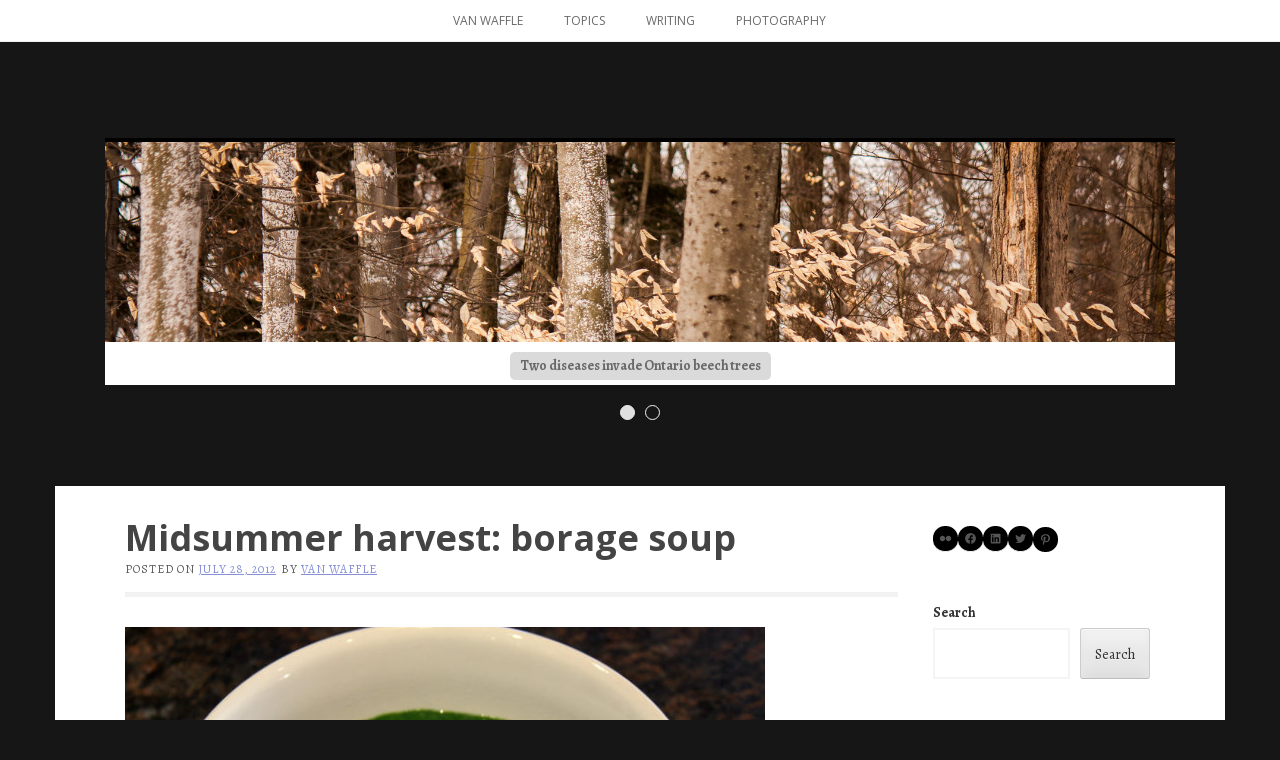

--- FILE ---
content_type: text/html; charset=UTF-8
request_url: https://www.vanwaffle.com/midsummer-harvest-borage-soup/
body_size: 26955
content:
<!DOCTYPE html>
<html lang="en-US">
<head>
    <meta charset="UTF-8">
    <meta name="viewport" content="width=device-width, initial-scale=1">
    <link rel="profile" href="https://gmpg.org/xfn/11">
    <link rel="pingback" href="https://www.vanwaffle.com/xmlrpc.php">

    <title>Midsummer harvest: borage soup &#8211; Van Waffle</title>
<meta name='robots' content='max-image-preview:large' />
<link rel='dns-prefetch' href='//static.addtoany.com' />
<link rel='dns-prefetch' href='//fonts.googleapis.com' />
<link rel="alternate" type="application/rss+xml" title="Van Waffle &raquo; Feed" href="https://www.vanwaffle.com/feed/" />
<link rel="alternate" type="application/rss+xml" title="Van Waffle &raquo; Comments Feed" href="https://www.vanwaffle.com/comments/feed/" />
<link rel="alternate" type="application/rss+xml" title="Van Waffle &raquo; Midsummer harvest: borage soup Comments Feed" href="https://www.vanwaffle.com/midsummer-harvest-borage-soup/feed/" />
<link rel="alternate" title="oEmbed (JSON)" type="application/json+oembed" href="https://www.vanwaffle.com/wp-json/oembed/1.0/embed?url=https%3A%2F%2Fwww.vanwaffle.com%2Fmidsummer-harvest-borage-soup%2F" />
<link rel="alternate" title="oEmbed (XML)" type="text/xml+oembed" href="https://www.vanwaffle.com/wp-json/oembed/1.0/embed?url=https%3A%2F%2Fwww.vanwaffle.com%2Fmidsummer-harvest-borage-soup%2F&#038;format=xml" />
		<!-- This site uses the Google Analytics by MonsterInsights plugin v9.11.1 - Using Analytics tracking - https://www.monsterinsights.com/ -->
							<script src="//www.googletagmanager.com/gtag/js?id=G-KX7Y8LFR3Z"  data-cfasync="false" data-wpfc-render="false" type="text/javascript" async></script>
			<script data-cfasync="false" data-wpfc-render="false" type="text/javascript">
				var mi_version = '9.11.1';
				var mi_track_user = true;
				var mi_no_track_reason = '';
								var MonsterInsightsDefaultLocations = {"page_location":"https:\/\/www.vanwaffle.com\/midsummer-harvest-borage-soup\/"};
								if ( typeof MonsterInsightsPrivacyGuardFilter === 'function' ) {
					var MonsterInsightsLocations = (typeof MonsterInsightsExcludeQuery === 'object') ? MonsterInsightsPrivacyGuardFilter( MonsterInsightsExcludeQuery ) : MonsterInsightsPrivacyGuardFilter( MonsterInsightsDefaultLocations );
				} else {
					var MonsterInsightsLocations = (typeof MonsterInsightsExcludeQuery === 'object') ? MonsterInsightsExcludeQuery : MonsterInsightsDefaultLocations;
				}

								var disableStrs = [
										'ga-disable-G-KX7Y8LFR3Z',
									];

				/* Function to detect opted out users */
				function __gtagTrackerIsOptedOut() {
					for (var index = 0; index < disableStrs.length; index++) {
						if (document.cookie.indexOf(disableStrs[index] + '=true') > -1) {
							return true;
						}
					}

					return false;
				}

				/* Disable tracking if the opt-out cookie exists. */
				if (__gtagTrackerIsOptedOut()) {
					for (var index = 0; index < disableStrs.length; index++) {
						window[disableStrs[index]] = true;
					}
				}

				/* Opt-out function */
				function __gtagTrackerOptout() {
					for (var index = 0; index < disableStrs.length; index++) {
						document.cookie = disableStrs[index] + '=true; expires=Thu, 31 Dec 2099 23:59:59 UTC; path=/';
						window[disableStrs[index]] = true;
					}
				}

				if ('undefined' === typeof gaOptout) {
					function gaOptout() {
						__gtagTrackerOptout();
					}
				}
								window.dataLayer = window.dataLayer || [];

				window.MonsterInsightsDualTracker = {
					helpers: {},
					trackers: {},
				};
				if (mi_track_user) {
					function __gtagDataLayer() {
						dataLayer.push(arguments);
					}

					function __gtagTracker(type, name, parameters) {
						if (!parameters) {
							parameters = {};
						}

						if (parameters.send_to) {
							__gtagDataLayer.apply(null, arguments);
							return;
						}

						if (type === 'event') {
														parameters.send_to = monsterinsights_frontend.v4_id;
							var hookName = name;
							if (typeof parameters['event_category'] !== 'undefined') {
								hookName = parameters['event_category'] + ':' + name;
							}

							if (typeof MonsterInsightsDualTracker.trackers[hookName] !== 'undefined') {
								MonsterInsightsDualTracker.trackers[hookName](parameters);
							} else {
								__gtagDataLayer('event', name, parameters);
							}
							
						} else {
							__gtagDataLayer.apply(null, arguments);
						}
					}

					__gtagTracker('js', new Date());
					__gtagTracker('set', {
						'developer_id.dZGIzZG': true,
											});
					if ( MonsterInsightsLocations.page_location ) {
						__gtagTracker('set', MonsterInsightsLocations);
					}
										__gtagTracker('config', 'G-KX7Y8LFR3Z', {"forceSSL":"true"} );
										window.gtag = __gtagTracker;										(function () {
						/* https://developers.google.com/analytics/devguides/collection/analyticsjs/ */
						/* ga and __gaTracker compatibility shim. */
						var noopfn = function () {
							return null;
						};
						var newtracker = function () {
							return new Tracker();
						};
						var Tracker = function () {
							return null;
						};
						var p = Tracker.prototype;
						p.get = noopfn;
						p.set = noopfn;
						p.send = function () {
							var args = Array.prototype.slice.call(arguments);
							args.unshift('send');
							__gaTracker.apply(null, args);
						};
						var __gaTracker = function () {
							var len = arguments.length;
							if (len === 0) {
								return;
							}
							var f = arguments[len - 1];
							if (typeof f !== 'object' || f === null || typeof f.hitCallback !== 'function') {
								if ('send' === arguments[0]) {
									var hitConverted, hitObject = false, action;
									if ('event' === arguments[1]) {
										if ('undefined' !== typeof arguments[3]) {
											hitObject = {
												'eventAction': arguments[3],
												'eventCategory': arguments[2],
												'eventLabel': arguments[4],
												'value': arguments[5] ? arguments[5] : 1,
											}
										}
									}
									if ('pageview' === arguments[1]) {
										if ('undefined' !== typeof arguments[2]) {
											hitObject = {
												'eventAction': 'page_view',
												'page_path': arguments[2],
											}
										}
									}
									if (typeof arguments[2] === 'object') {
										hitObject = arguments[2];
									}
									if (typeof arguments[5] === 'object') {
										Object.assign(hitObject, arguments[5]);
									}
									if ('undefined' !== typeof arguments[1].hitType) {
										hitObject = arguments[1];
										if ('pageview' === hitObject.hitType) {
											hitObject.eventAction = 'page_view';
										}
									}
									if (hitObject) {
										action = 'timing' === arguments[1].hitType ? 'timing_complete' : hitObject.eventAction;
										hitConverted = mapArgs(hitObject);
										__gtagTracker('event', action, hitConverted);
									}
								}
								return;
							}

							function mapArgs(args) {
								var arg, hit = {};
								var gaMap = {
									'eventCategory': 'event_category',
									'eventAction': 'event_action',
									'eventLabel': 'event_label',
									'eventValue': 'event_value',
									'nonInteraction': 'non_interaction',
									'timingCategory': 'event_category',
									'timingVar': 'name',
									'timingValue': 'value',
									'timingLabel': 'event_label',
									'page': 'page_path',
									'location': 'page_location',
									'title': 'page_title',
									'referrer' : 'page_referrer',
								};
								for (arg in args) {
																		if (!(!args.hasOwnProperty(arg) || !gaMap.hasOwnProperty(arg))) {
										hit[gaMap[arg]] = args[arg];
									} else {
										hit[arg] = args[arg];
									}
								}
								return hit;
							}

							try {
								f.hitCallback();
							} catch (ex) {
							}
						};
						__gaTracker.create = newtracker;
						__gaTracker.getByName = newtracker;
						__gaTracker.getAll = function () {
							return [];
						};
						__gaTracker.remove = noopfn;
						__gaTracker.loaded = true;
						window['__gaTracker'] = __gaTracker;
					})();
									} else {
										console.log("");
					(function () {
						function __gtagTracker() {
							return null;
						}

						window['__gtagTracker'] = __gtagTracker;
						window['gtag'] = __gtagTracker;
					})();
									}
			</script>
							<!-- / Google Analytics by MonsterInsights -->
		<style id='wp-img-auto-sizes-contain-inline-css' type='text/css'>
img:is([sizes=auto i],[sizes^="auto," i]){contain-intrinsic-size:3000px 1500px}
/*# sourceURL=wp-img-auto-sizes-contain-inline-css */
</style>
<style id='wp-emoji-styles-inline-css' type='text/css'>

	img.wp-smiley, img.emoji {
		display: inline !important;
		border: none !important;
		box-shadow: none !important;
		height: 1em !important;
		width: 1em !important;
		margin: 0 0.07em !important;
		vertical-align: -0.1em !important;
		background: none !important;
		padding: 0 !important;
	}
/*# sourceURL=wp-emoji-styles-inline-css */
</style>
<style id='wp-block-library-inline-css' type='text/css'>
:root{--wp-block-synced-color:#7a00df;--wp-block-synced-color--rgb:122,0,223;--wp-bound-block-color:var(--wp-block-synced-color);--wp-editor-canvas-background:#ddd;--wp-admin-theme-color:#007cba;--wp-admin-theme-color--rgb:0,124,186;--wp-admin-theme-color-darker-10:#006ba1;--wp-admin-theme-color-darker-10--rgb:0,107,160.5;--wp-admin-theme-color-darker-20:#005a87;--wp-admin-theme-color-darker-20--rgb:0,90,135;--wp-admin-border-width-focus:2px}@media (min-resolution:192dpi){:root{--wp-admin-border-width-focus:1.5px}}.wp-element-button{cursor:pointer}:root .has-very-light-gray-background-color{background-color:#eee}:root .has-very-dark-gray-background-color{background-color:#313131}:root .has-very-light-gray-color{color:#eee}:root .has-very-dark-gray-color{color:#313131}:root .has-vivid-green-cyan-to-vivid-cyan-blue-gradient-background{background:linear-gradient(135deg,#00d084,#0693e3)}:root .has-purple-crush-gradient-background{background:linear-gradient(135deg,#34e2e4,#4721fb 50%,#ab1dfe)}:root .has-hazy-dawn-gradient-background{background:linear-gradient(135deg,#faaca8,#dad0ec)}:root .has-subdued-olive-gradient-background{background:linear-gradient(135deg,#fafae1,#67a671)}:root .has-atomic-cream-gradient-background{background:linear-gradient(135deg,#fdd79a,#004a59)}:root .has-nightshade-gradient-background{background:linear-gradient(135deg,#330968,#31cdcf)}:root .has-midnight-gradient-background{background:linear-gradient(135deg,#020381,#2874fc)}:root{--wp--preset--font-size--normal:16px;--wp--preset--font-size--huge:42px}.has-regular-font-size{font-size:1em}.has-larger-font-size{font-size:2.625em}.has-normal-font-size{font-size:var(--wp--preset--font-size--normal)}.has-huge-font-size{font-size:var(--wp--preset--font-size--huge)}.has-text-align-center{text-align:center}.has-text-align-left{text-align:left}.has-text-align-right{text-align:right}.has-fit-text{white-space:nowrap!important}#end-resizable-editor-section{display:none}.aligncenter{clear:both}.items-justified-left{justify-content:flex-start}.items-justified-center{justify-content:center}.items-justified-right{justify-content:flex-end}.items-justified-space-between{justify-content:space-between}.screen-reader-text{border:0;clip-path:inset(50%);height:1px;margin:-1px;overflow:hidden;padding:0;position:absolute;width:1px;word-wrap:normal!important}.screen-reader-text:focus{background-color:#ddd;clip-path:none;color:#444;display:block;font-size:1em;height:auto;left:5px;line-height:normal;padding:15px 23px 14px;text-decoration:none;top:5px;width:auto;z-index:100000}html :where(.has-border-color){border-style:solid}html :where([style*=border-top-color]){border-top-style:solid}html :where([style*=border-right-color]){border-right-style:solid}html :where([style*=border-bottom-color]){border-bottom-style:solid}html :where([style*=border-left-color]){border-left-style:solid}html :where([style*=border-width]){border-style:solid}html :where([style*=border-top-width]){border-top-style:solid}html :where([style*=border-right-width]){border-right-style:solid}html :where([style*=border-bottom-width]){border-bottom-style:solid}html :where([style*=border-left-width]){border-left-style:solid}html :where(img[class*=wp-image-]){height:auto;max-width:100%}:where(figure){margin:0 0 1em}html :where(.is-position-sticky){--wp-admin--admin-bar--position-offset:var(--wp-admin--admin-bar--height,0px)}@media screen and (max-width:600px){html :where(.is-position-sticky){--wp-admin--admin-bar--position-offset:0px}}

/*# sourceURL=wp-block-library-inline-css */
</style><style id='wp-block-heading-inline-css' type='text/css'>
h1:where(.wp-block-heading).has-background,h2:where(.wp-block-heading).has-background,h3:where(.wp-block-heading).has-background,h4:where(.wp-block-heading).has-background,h5:where(.wp-block-heading).has-background,h6:where(.wp-block-heading).has-background{padding:1.25em 2.375em}h1.has-text-align-left[style*=writing-mode]:where([style*=vertical-lr]),h1.has-text-align-right[style*=writing-mode]:where([style*=vertical-rl]),h2.has-text-align-left[style*=writing-mode]:where([style*=vertical-lr]),h2.has-text-align-right[style*=writing-mode]:where([style*=vertical-rl]),h3.has-text-align-left[style*=writing-mode]:where([style*=vertical-lr]),h3.has-text-align-right[style*=writing-mode]:where([style*=vertical-rl]),h4.has-text-align-left[style*=writing-mode]:where([style*=vertical-lr]),h4.has-text-align-right[style*=writing-mode]:where([style*=vertical-rl]),h5.has-text-align-left[style*=writing-mode]:where([style*=vertical-lr]),h5.has-text-align-right[style*=writing-mode]:where([style*=vertical-rl]),h6.has-text-align-left[style*=writing-mode]:where([style*=vertical-lr]),h6.has-text-align-right[style*=writing-mode]:where([style*=vertical-rl]){rotate:180deg}
/*# sourceURL=https://www.vanwaffle.com/wp-includes/blocks/heading/style.min.css */
</style>
<style id='wp-block-search-inline-css' type='text/css'>
.wp-block-search__button{margin-left:10px;word-break:normal}.wp-block-search__button.has-icon{line-height:0}.wp-block-search__button svg{height:1.25em;min-height:24px;min-width:24px;width:1.25em;fill:currentColor;vertical-align:text-bottom}:where(.wp-block-search__button){border:1px solid #ccc;padding:6px 10px}.wp-block-search__inside-wrapper{display:flex;flex:auto;flex-wrap:nowrap;max-width:100%}.wp-block-search__label{width:100%}.wp-block-search.wp-block-search__button-only .wp-block-search__button{box-sizing:border-box;display:flex;flex-shrink:0;justify-content:center;margin-left:0;max-width:100%}.wp-block-search.wp-block-search__button-only .wp-block-search__inside-wrapper{min-width:0!important;transition-property:width}.wp-block-search.wp-block-search__button-only .wp-block-search__input{flex-basis:100%;transition-duration:.3s}.wp-block-search.wp-block-search__button-only.wp-block-search__searchfield-hidden,.wp-block-search.wp-block-search__button-only.wp-block-search__searchfield-hidden .wp-block-search__inside-wrapper{overflow:hidden}.wp-block-search.wp-block-search__button-only.wp-block-search__searchfield-hidden .wp-block-search__input{border-left-width:0!important;border-right-width:0!important;flex-basis:0;flex-grow:0;margin:0;min-width:0!important;padding-left:0!important;padding-right:0!important;width:0!important}:where(.wp-block-search__input){appearance:none;border:1px solid #949494;flex-grow:1;font-family:inherit;font-size:inherit;font-style:inherit;font-weight:inherit;letter-spacing:inherit;line-height:inherit;margin-left:0;margin-right:0;min-width:3rem;padding:8px;text-decoration:unset!important;text-transform:inherit}:where(.wp-block-search__button-inside .wp-block-search__inside-wrapper){background-color:#fff;border:1px solid #949494;box-sizing:border-box;padding:4px}:where(.wp-block-search__button-inside .wp-block-search__inside-wrapper) .wp-block-search__input{border:none;border-radius:0;padding:0 4px}:where(.wp-block-search__button-inside .wp-block-search__inside-wrapper) .wp-block-search__input:focus{outline:none}:where(.wp-block-search__button-inside .wp-block-search__inside-wrapper) :where(.wp-block-search__button){padding:4px 8px}.wp-block-search.aligncenter .wp-block-search__inside-wrapper{margin:auto}.wp-block[data-align=right] .wp-block-search.wp-block-search__button-only .wp-block-search__inside-wrapper{float:right}
/*# sourceURL=https://www.vanwaffle.com/wp-includes/blocks/search/style.min.css */
</style>
<style id='wp-block-social-links-inline-css' type='text/css'>
.wp-block-social-links{background:none;box-sizing:border-box;margin-left:0;padding-left:0;padding-right:0;text-indent:0}.wp-block-social-links .wp-social-link a,.wp-block-social-links .wp-social-link a:hover{border-bottom:0;box-shadow:none;text-decoration:none}.wp-block-social-links .wp-social-link svg{height:1em;width:1em}.wp-block-social-links .wp-social-link span:not(.screen-reader-text){font-size:.65em;margin-left:.5em;margin-right:.5em}.wp-block-social-links.has-small-icon-size{font-size:16px}.wp-block-social-links,.wp-block-social-links.has-normal-icon-size{font-size:24px}.wp-block-social-links.has-large-icon-size{font-size:36px}.wp-block-social-links.has-huge-icon-size{font-size:48px}.wp-block-social-links.aligncenter{display:flex;justify-content:center}.wp-block-social-links.alignright{justify-content:flex-end}.wp-block-social-link{border-radius:9999px;display:block}@media not (prefers-reduced-motion){.wp-block-social-link{transition:transform .1s ease}}.wp-block-social-link{height:auto}.wp-block-social-link a{align-items:center;display:flex;line-height:0}.wp-block-social-link:hover{transform:scale(1.1)}.wp-block-social-links .wp-block-social-link.wp-social-link{display:inline-block;margin:0;padding:0}.wp-block-social-links .wp-block-social-link.wp-social-link .wp-block-social-link-anchor,.wp-block-social-links .wp-block-social-link.wp-social-link .wp-block-social-link-anchor svg,.wp-block-social-links .wp-block-social-link.wp-social-link .wp-block-social-link-anchor:active,.wp-block-social-links .wp-block-social-link.wp-social-link .wp-block-social-link-anchor:hover,.wp-block-social-links .wp-block-social-link.wp-social-link .wp-block-social-link-anchor:visited{color:currentColor;fill:currentColor}:where(.wp-block-social-links:not(.is-style-logos-only)) .wp-social-link{background-color:#f0f0f0;color:#444}:where(.wp-block-social-links:not(.is-style-logos-only)) .wp-social-link-amazon{background-color:#f90;color:#fff}:where(.wp-block-social-links:not(.is-style-logos-only)) .wp-social-link-bandcamp{background-color:#1ea0c3;color:#fff}:where(.wp-block-social-links:not(.is-style-logos-only)) .wp-social-link-behance{background-color:#0757fe;color:#fff}:where(.wp-block-social-links:not(.is-style-logos-only)) .wp-social-link-bluesky{background-color:#0a7aff;color:#fff}:where(.wp-block-social-links:not(.is-style-logos-only)) .wp-social-link-codepen{background-color:#1e1f26;color:#fff}:where(.wp-block-social-links:not(.is-style-logos-only)) .wp-social-link-deviantart{background-color:#02e49b;color:#fff}:where(.wp-block-social-links:not(.is-style-logos-only)) .wp-social-link-discord{background-color:#5865f2;color:#fff}:where(.wp-block-social-links:not(.is-style-logos-only)) .wp-social-link-dribbble{background-color:#e94c89;color:#fff}:where(.wp-block-social-links:not(.is-style-logos-only)) .wp-social-link-dropbox{background-color:#4280ff;color:#fff}:where(.wp-block-social-links:not(.is-style-logos-only)) .wp-social-link-etsy{background-color:#f45800;color:#fff}:where(.wp-block-social-links:not(.is-style-logos-only)) .wp-social-link-facebook{background-color:#0866ff;color:#fff}:where(.wp-block-social-links:not(.is-style-logos-only)) .wp-social-link-fivehundredpx{background-color:#000;color:#fff}:where(.wp-block-social-links:not(.is-style-logos-only)) .wp-social-link-flickr{background-color:#0461dd;color:#fff}:where(.wp-block-social-links:not(.is-style-logos-only)) .wp-social-link-foursquare{background-color:#e65678;color:#fff}:where(.wp-block-social-links:not(.is-style-logos-only)) .wp-social-link-github{background-color:#24292d;color:#fff}:where(.wp-block-social-links:not(.is-style-logos-only)) .wp-social-link-goodreads{background-color:#eceadd;color:#382110}:where(.wp-block-social-links:not(.is-style-logos-only)) .wp-social-link-google{background-color:#ea4434;color:#fff}:where(.wp-block-social-links:not(.is-style-logos-only)) .wp-social-link-gravatar{background-color:#1d4fc4;color:#fff}:where(.wp-block-social-links:not(.is-style-logos-only)) .wp-social-link-instagram{background-color:#f00075;color:#fff}:where(.wp-block-social-links:not(.is-style-logos-only)) .wp-social-link-lastfm{background-color:#e21b24;color:#fff}:where(.wp-block-social-links:not(.is-style-logos-only)) .wp-social-link-linkedin{background-color:#0d66c2;color:#fff}:where(.wp-block-social-links:not(.is-style-logos-only)) .wp-social-link-mastodon{background-color:#3288d4;color:#fff}:where(.wp-block-social-links:not(.is-style-logos-only)) .wp-social-link-medium{background-color:#000;color:#fff}:where(.wp-block-social-links:not(.is-style-logos-only)) .wp-social-link-meetup{background-color:#f6405f;color:#fff}:where(.wp-block-social-links:not(.is-style-logos-only)) .wp-social-link-patreon{background-color:#000;color:#fff}:where(.wp-block-social-links:not(.is-style-logos-only)) .wp-social-link-pinterest{background-color:#e60122;color:#fff}:where(.wp-block-social-links:not(.is-style-logos-only)) .wp-social-link-pocket{background-color:#ef4155;color:#fff}:where(.wp-block-social-links:not(.is-style-logos-only)) .wp-social-link-reddit{background-color:#ff4500;color:#fff}:where(.wp-block-social-links:not(.is-style-logos-only)) .wp-social-link-skype{background-color:#0478d7;color:#fff}:where(.wp-block-social-links:not(.is-style-logos-only)) .wp-social-link-snapchat{background-color:#fefc00;color:#fff;stroke:#000}:where(.wp-block-social-links:not(.is-style-logos-only)) .wp-social-link-soundcloud{background-color:#ff5600;color:#fff}:where(.wp-block-social-links:not(.is-style-logos-only)) .wp-social-link-spotify{background-color:#1bd760;color:#fff}:where(.wp-block-social-links:not(.is-style-logos-only)) .wp-social-link-telegram{background-color:#2aabee;color:#fff}:where(.wp-block-social-links:not(.is-style-logos-only)) .wp-social-link-threads{background-color:#000;color:#fff}:where(.wp-block-social-links:not(.is-style-logos-only)) .wp-social-link-tiktok{background-color:#000;color:#fff}:where(.wp-block-social-links:not(.is-style-logos-only)) .wp-social-link-tumblr{background-color:#011835;color:#fff}:where(.wp-block-social-links:not(.is-style-logos-only)) .wp-social-link-twitch{background-color:#6440a4;color:#fff}:where(.wp-block-social-links:not(.is-style-logos-only)) .wp-social-link-twitter{background-color:#1da1f2;color:#fff}:where(.wp-block-social-links:not(.is-style-logos-only)) .wp-social-link-vimeo{background-color:#1eb7ea;color:#fff}:where(.wp-block-social-links:not(.is-style-logos-only)) .wp-social-link-vk{background-color:#4680c2;color:#fff}:where(.wp-block-social-links:not(.is-style-logos-only)) .wp-social-link-wordpress{background-color:#3499cd;color:#fff}:where(.wp-block-social-links:not(.is-style-logos-only)) .wp-social-link-whatsapp{background-color:#25d366;color:#fff}:where(.wp-block-social-links:not(.is-style-logos-only)) .wp-social-link-x{background-color:#000;color:#fff}:where(.wp-block-social-links:not(.is-style-logos-only)) .wp-social-link-yelp{background-color:#d32422;color:#fff}:where(.wp-block-social-links:not(.is-style-logos-only)) .wp-social-link-youtube{background-color:red;color:#fff}:where(.wp-block-social-links.is-style-logos-only) .wp-social-link{background:none}:where(.wp-block-social-links.is-style-logos-only) .wp-social-link svg{height:1.25em;width:1.25em}:where(.wp-block-social-links.is-style-logos-only) .wp-social-link-amazon{color:#f90}:where(.wp-block-social-links.is-style-logos-only) .wp-social-link-bandcamp{color:#1ea0c3}:where(.wp-block-social-links.is-style-logos-only) .wp-social-link-behance{color:#0757fe}:where(.wp-block-social-links.is-style-logos-only) .wp-social-link-bluesky{color:#0a7aff}:where(.wp-block-social-links.is-style-logos-only) .wp-social-link-codepen{color:#1e1f26}:where(.wp-block-social-links.is-style-logos-only) .wp-social-link-deviantart{color:#02e49b}:where(.wp-block-social-links.is-style-logos-only) .wp-social-link-discord{color:#5865f2}:where(.wp-block-social-links.is-style-logos-only) .wp-social-link-dribbble{color:#e94c89}:where(.wp-block-social-links.is-style-logos-only) .wp-social-link-dropbox{color:#4280ff}:where(.wp-block-social-links.is-style-logos-only) .wp-social-link-etsy{color:#f45800}:where(.wp-block-social-links.is-style-logos-only) .wp-social-link-facebook{color:#0866ff}:where(.wp-block-social-links.is-style-logos-only) .wp-social-link-fivehundredpx{color:#000}:where(.wp-block-social-links.is-style-logos-only) .wp-social-link-flickr{color:#0461dd}:where(.wp-block-social-links.is-style-logos-only) .wp-social-link-foursquare{color:#e65678}:where(.wp-block-social-links.is-style-logos-only) .wp-social-link-github{color:#24292d}:where(.wp-block-social-links.is-style-logos-only) .wp-social-link-goodreads{color:#382110}:where(.wp-block-social-links.is-style-logos-only) .wp-social-link-google{color:#ea4434}:where(.wp-block-social-links.is-style-logos-only) .wp-social-link-gravatar{color:#1d4fc4}:where(.wp-block-social-links.is-style-logos-only) .wp-social-link-instagram{color:#f00075}:where(.wp-block-social-links.is-style-logos-only) .wp-social-link-lastfm{color:#e21b24}:where(.wp-block-social-links.is-style-logos-only) .wp-social-link-linkedin{color:#0d66c2}:where(.wp-block-social-links.is-style-logos-only) .wp-social-link-mastodon{color:#3288d4}:where(.wp-block-social-links.is-style-logos-only) .wp-social-link-medium{color:#000}:where(.wp-block-social-links.is-style-logos-only) .wp-social-link-meetup{color:#f6405f}:where(.wp-block-social-links.is-style-logos-only) .wp-social-link-patreon{color:#000}:where(.wp-block-social-links.is-style-logos-only) .wp-social-link-pinterest{color:#e60122}:where(.wp-block-social-links.is-style-logos-only) .wp-social-link-pocket{color:#ef4155}:where(.wp-block-social-links.is-style-logos-only) .wp-social-link-reddit{color:#ff4500}:where(.wp-block-social-links.is-style-logos-only) .wp-social-link-skype{color:#0478d7}:where(.wp-block-social-links.is-style-logos-only) .wp-social-link-snapchat{color:#fff;stroke:#000}:where(.wp-block-social-links.is-style-logos-only) .wp-social-link-soundcloud{color:#ff5600}:where(.wp-block-social-links.is-style-logos-only) .wp-social-link-spotify{color:#1bd760}:where(.wp-block-social-links.is-style-logos-only) .wp-social-link-telegram{color:#2aabee}:where(.wp-block-social-links.is-style-logos-only) .wp-social-link-threads{color:#000}:where(.wp-block-social-links.is-style-logos-only) .wp-social-link-tiktok{color:#000}:where(.wp-block-social-links.is-style-logos-only) .wp-social-link-tumblr{color:#011835}:where(.wp-block-social-links.is-style-logos-only) .wp-social-link-twitch{color:#6440a4}:where(.wp-block-social-links.is-style-logos-only) .wp-social-link-twitter{color:#1da1f2}:where(.wp-block-social-links.is-style-logos-only) .wp-social-link-vimeo{color:#1eb7ea}:where(.wp-block-social-links.is-style-logos-only) .wp-social-link-vk{color:#4680c2}:where(.wp-block-social-links.is-style-logos-only) .wp-social-link-whatsapp{color:#25d366}:where(.wp-block-social-links.is-style-logos-only) .wp-social-link-wordpress{color:#3499cd}:where(.wp-block-social-links.is-style-logos-only) .wp-social-link-x{color:#000}:where(.wp-block-social-links.is-style-logos-only) .wp-social-link-yelp{color:#d32422}:where(.wp-block-social-links.is-style-logos-only) .wp-social-link-youtube{color:red}.wp-block-social-links.is-style-pill-shape .wp-social-link{width:auto}:root :where(.wp-block-social-links .wp-social-link a){padding:.25em}:root :where(.wp-block-social-links.is-style-logos-only .wp-social-link a){padding:0}:root :where(.wp-block-social-links.is-style-pill-shape .wp-social-link a){padding-left:.6666666667em;padding-right:.6666666667em}.wp-block-social-links:not(.has-icon-color):not(.has-icon-background-color) .wp-social-link-snapchat .wp-block-social-link-label{color:#000}
/*# sourceURL=https://www.vanwaffle.com/wp-includes/blocks/social-links/style.min.css */
</style>
<style id='global-styles-inline-css' type='text/css'>
:root{--wp--preset--aspect-ratio--square: 1;--wp--preset--aspect-ratio--4-3: 4/3;--wp--preset--aspect-ratio--3-4: 3/4;--wp--preset--aspect-ratio--3-2: 3/2;--wp--preset--aspect-ratio--2-3: 2/3;--wp--preset--aspect-ratio--16-9: 16/9;--wp--preset--aspect-ratio--9-16: 9/16;--wp--preset--color--black: #000000;--wp--preset--color--cyan-bluish-gray: #abb8c3;--wp--preset--color--white: #ffffff;--wp--preset--color--pale-pink: #f78da7;--wp--preset--color--vivid-red: #cf2e2e;--wp--preset--color--luminous-vivid-orange: #ff6900;--wp--preset--color--luminous-vivid-amber: #fcb900;--wp--preset--color--light-green-cyan: #7bdcb5;--wp--preset--color--vivid-green-cyan: #00d084;--wp--preset--color--pale-cyan-blue: #8ed1fc;--wp--preset--color--vivid-cyan-blue: #0693e3;--wp--preset--color--vivid-purple: #9b51e0;--wp--preset--gradient--vivid-cyan-blue-to-vivid-purple: linear-gradient(135deg,rgb(6,147,227) 0%,rgb(155,81,224) 100%);--wp--preset--gradient--light-green-cyan-to-vivid-green-cyan: linear-gradient(135deg,rgb(122,220,180) 0%,rgb(0,208,130) 100%);--wp--preset--gradient--luminous-vivid-amber-to-luminous-vivid-orange: linear-gradient(135deg,rgb(252,185,0) 0%,rgb(255,105,0) 100%);--wp--preset--gradient--luminous-vivid-orange-to-vivid-red: linear-gradient(135deg,rgb(255,105,0) 0%,rgb(207,46,46) 100%);--wp--preset--gradient--very-light-gray-to-cyan-bluish-gray: linear-gradient(135deg,rgb(238,238,238) 0%,rgb(169,184,195) 100%);--wp--preset--gradient--cool-to-warm-spectrum: linear-gradient(135deg,rgb(74,234,220) 0%,rgb(151,120,209) 20%,rgb(207,42,186) 40%,rgb(238,44,130) 60%,rgb(251,105,98) 80%,rgb(254,248,76) 100%);--wp--preset--gradient--blush-light-purple: linear-gradient(135deg,rgb(255,206,236) 0%,rgb(152,150,240) 100%);--wp--preset--gradient--blush-bordeaux: linear-gradient(135deg,rgb(254,205,165) 0%,rgb(254,45,45) 50%,rgb(107,0,62) 100%);--wp--preset--gradient--luminous-dusk: linear-gradient(135deg,rgb(255,203,112) 0%,rgb(199,81,192) 50%,rgb(65,88,208) 100%);--wp--preset--gradient--pale-ocean: linear-gradient(135deg,rgb(255,245,203) 0%,rgb(182,227,212) 50%,rgb(51,167,181) 100%);--wp--preset--gradient--electric-grass: linear-gradient(135deg,rgb(202,248,128) 0%,rgb(113,206,126) 100%);--wp--preset--gradient--midnight: linear-gradient(135deg,rgb(2,3,129) 0%,rgb(40,116,252) 100%);--wp--preset--font-size--small: 13px;--wp--preset--font-size--medium: 20px;--wp--preset--font-size--large: 36px;--wp--preset--font-size--x-large: 42px;--wp--preset--spacing--20: 0.44rem;--wp--preset--spacing--30: 0.67rem;--wp--preset--spacing--40: 1rem;--wp--preset--spacing--50: 1.5rem;--wp--preset--spacing--60: 2.25rem;--wp--preset--spacing--70: 3.38rem;--wp--preset--spacing--80: 5.06rem;--wp--preset--shadow--natural: 6px 6px 9px rgba(0, 0, 0, 0.2);--wp--preset--shadow--deep: 12px 12px 50px rgba(0, 0, 0, 0.4);--wp--preset--shadow--sharp: 6px 6px 0px rgba(0, 0, 0, 0.2);--wp--preset--shadow--outlined: 6px 6px 0px -3px rgb(255, 255, 255), 6px 6px rgb(0, 0, 0);--wp--preset--shadow--crisp: 6px 6px 0px rgb(0, 0, 0);}:where(.is-layout-flex){gap: 0.5em;}:where(.is-layout-grid){gap: 0.5em;}body .is-layout-flex{display: flex;}.is-layout-flex{flex-wrap: wrap;align-items: center;}.is-layout-flex > :is(*, div){margin: 0;}body .is-layout-grid{display: grid;}.is-layout-grid > :is(*, div){margin: 0;}:where(.wp-block-columns.is-layout-flex){gap: 2em;}:where(.wp-block-columns.is-layout-grid){gap: 2em;}:where(.wp-block-post-template.is-layout-flex){gap: 1.25em;}:where(.wp-block-post-template.is-layout-grid){gap: 1.25em;}.has-black-color{color: var(--wp--preset--color--black) !important;}.has-cyan-bluish-gray-color{color: var(--wp--preset--color--cyan-bluish-gray) !important;}.has-white-color{color: var(--wp--preset--color--white) !important;}.has-pale-pink-color{color: var(--wp--preset--color--pale-pink) !important;}.has-vivid-red-color{color: var(--wp--preset--color--vivid-red) !important;}.has-luminous-vivid-orange-color{color: var(--wp--preset--color--luminous-vivid-orange) !important;}.has-luminous-vivid-amber-color{color: var(--wp--preset--color--luminous-vivid-amber) !important;}.has-light-green-cyan-color{color: var(--wp--preset--color--light-green-cyan) !important;}.has-vivid-green-cyan-color{color: var(--wp--preset--color--vivid-green-cyan) !important;}.has-pale-cyan-blue-color{color: var(--wp--preset--color--pale-cyan-blue) !important;}.has-vivid-cyan-blue-color{color: var(--wp--preset--color--vivid-cyan-blue) !important;}.has-vivid-purple-color{color: var(--wp--preset--color--vivid-purple) !important;}.has-black-background-color{background-color: var(--wp--preset--color--black) !important;}.has-cyan-bluish-gray-background-color{background-color: var(--wp--preset--color--cyan-bluish-gray) !important;}.has-white-background-color{background-color: var(--wp--preset--color--white) !important;}.has-pale-pink-background-color{background-color: var(--wp--preset--color--pale-pink) !important;}.has-vivid-red-background-color{background-color: var(--wp--preset--color--vivid-red) !important;}.has-luminous-vivid-orange-background-color{background-color: var(--wp--preset--color--luminous-vivid-orange) !important;}.has-luminous-vivid-amber-background-color{background-color: var(--wp--preset--color--luminous-vivid-amber) !important;}.has-light-green-cyan-background-color{background-color: var(--wp--preset--color--light-green-cyan) !important;}.has-vivid-green-cyan-background-color{background-color: var(--wp--preset--color--vivid-green-cyan) !important;}.has-pale-cyan-blue-background-color{background-color: var(--wp--preset--color--pale-cyan-blue) !important;}.has-vivid-cyan-blue-background-color{background-color: var(--wp--preset--color--vivid-cyan-blue) !important;}.has-vivid-purple-background-color{background-color: var(--wp--preset--color--vivid-purple) !important;}.has-black-border-color{border-color: var(--wp--preset--color--black) !important;}.has-cyan-bluish-gray-border-color{border-color: var(--wp--preset--color--cyan-bluish-gray) !important;}.has-white-border-color{border-color: var(--wp--preset--color--white) !important;}.has-pale-pink-border-color{border-color: var(--wp--preset--color--pale-pink) !important;}.has-vivid-red-border-color{border-color: var(--wp--preset--color--vivid-red) !important;}.has-luminous-vivid-orange-border-color{border-color: var(--wp--preset--color--luminous-vivid-orange) !important;}.has-luminous-vivid-amber-border-color{border-color: var(--wp--preset--color--luminous-vivid-amber) !important;}.has-light-green-cyan-border-color{border-color: var(--wp--preset--color--light-green-cyan) !important;}.has-vivid-green-cyan-border-color{border-color: var(--wp--preset--color--vivid-green-cyan) !important;}.has-pale-cyan-blue-border-color{border-color: var(--wp--preset--color--pale-cyan-blue) !important;}.has-vivid-cyan-blue-border-color{border-color: var(--wp--preset--color--vivid-cyan-blue) !important;}.has-vivid-purple-border-color{border-color: var(--wp--preset--color--vivid-purple) !important;}.has-vivid-cyan-blue-to-vivid-purple-gradient-background{background: var(--wp--preset--gradient--vivid-cyan-blue-to-vivid-purple) !important;}.has-light-green-cyan-to-vivid-green-cyan-gradient-background{background: var(--wp--preset--gradient--light-green-cyan-to-vivid-green-cyan) !important;}.has-luminous-vivid-amber-to-luminous-vivid-orange-gradient-background{background: var(--wp--preset--gradient--luminous-vivid-amber-to-luminous-vivid-orange) !important;}.has-luminous-vivid-orange-to-vivid-red-gradient-background{background: var(--wp--preset--gradient--luminous-vivid-orange-to-vivid-red) !important;}.has-very-light-gray-to-cyan-bluish-gray-gradient-background{background: var(--wp--preset--gradient--very-light-gray-to-cyan-bluish-gray) !important;}.has-cool-to-warm-spectrum-gradient-background{background: var(--wp--preset--gradient--cool-to-warm-spectrum) !important;}.has-blush-light-purple-gradient-background{background: var(--wp--preset--gradient--blush-light-purple) !important;}.has-blush-bordeaux-gradient-background{background: var(--wp--preset--gradient--blush-bordeaux) !important;}.has-luminous-dusk-gradient-background{background: var(--wp--preset--gradient--luminous-dusk) !important;}.has-pale-ocean-gradient-background{background: var(--wp--preset--gradient--pale-ocean) !important;}.has-electric-grass-gradient-background{background: var(--wp--preset--gradient--electric-grass) !important;}.has-midnight-gradient-background{background: var(--wp--preset--gradient--midnight) !important;}.has-small-font-size{font-size: var(--wp--preset--font-size--small) !important;}.has-medium-font-size{font-size: var(--wp--preset--font-size--medium) !important;}.has-large-font-size{font-size: var(--wp--preset--font-size--large) !important;}.has-x-large-font-size{font-size: var(--wp--preset--font-size--x-large) !important;}
/*# sourceURL=global-styles-inline-css */
</style>

<style id='classic-theme-styles-inline-css' type='text/css'>
/*! This file is auto-generated */
.wp-block-button__link{color:#fff;background-color:#32373c;border-radius:9999px;box-shadow:none;text-decoration:none;padding:calc(.667em + 2px) calc(1.333em + 2px);font-size:1.125em}.wp-block-file__button{background:#32373c;color:#fff;text-decoration:none}
/*# sourceURL=/wp-includes/css/classic-themes.min.css */
</style>
<link rel='stylesheet' id='titan-adminbar-styles-css' href='https://www.vanwaffle.com/wp-content/plugins/anti-spam/assets/css/admin-bar.css?ver=7.3.5' type='text/css' media='all' />
<link rel='stylesheet' id='wc-gallery-style-css' href='https://www.vanwaffle.com/wp-content/plugins/wc-gallery/includes/css/style.css?ver=1.67' type='text/css' media='all' />
<link rel='stylesheet' id='wc-gallery-popup-style-css' href='https://www.vanwaffle.com/wp-content/plugins/wc-gallery/includes/css/magnific-popup.css?ver=1.1.0' type='text/css' media='all' />
<link rel='stylesheet' id='wc-gallery-flexslider-style-css' href='https://www.vanwaffle.com/wp-content/plugins/wc-gallery/includes/vendors/flexslider/flexslider.css?ver=2.6.1' type='text/css' media='all' />
<link rel='stylesheet' id='wc-gallery-owlcarousel-style-css' href='https://www.vanwaffle.com/wp-content/plugins/wc-gallery/includes/vendors/owlcarousel/assets/owl.carousel.css?ver=2.1.4' type='text/css' media='all' />
<link rel='stylesheet' id='wc-gallery-owlcarousel-theme-style-css' href='https://www.vanwaffle.com/wp-content/plugins/wc-gallery/includes/vendors/owlcarousel/assets/owl.theme.default.css?ver=2.1.4' type='text/css' media='all' />
<link rel='stylesheet' id='hanne-style-css' href='https://www.vanwaffle.com/wp-content/themes/hanne/style.css?ver=6.9' type='text/css' media='all' />
<link rel='stylesheet' id='hanne-title-font-css' href='//fonts.googleapis.com/css?family=Open+Sans%3A100%2C300%2C400%2C700&#038;ver=6.9' type='text/css' media='all' />
<link rel='stylesheet' id='hanne-body-font-css' href='//fonts.googleapis.com/css?family=Alegreya%3A100%2C300%2C400%2C700&#038;ver=6.9' type='text/css' media='all' />
<link rel='stylesheet' id='font-awesome-css' href='https://www.vanwaffle.com/wp-content/themes/hanne/assets/font-awesome/css/font-awesome.min.css?ver=6.9' type='text/css' media='all' />
<link rel='stylesheet' id='nivo-slider-css' href='https://www.vanwaffle.com/wp-content/themes/hanne/assets/css/nivo-slider.css?ver=6.9' type='text/css' media='all' />
<link rel='stylesheet' id='nivo-skin-css' href='https://www.vanwaffle.com/wp-content/themes/hanne/assets/css/nivo-default/default.css?ver=6.9' type='text/css' media='all' />
<link rel='stylesheet' id='bootstrap-css' href='https://www.vanwaffle.com/wp-content/themes/hanne/assets/bootstrap/css/bootstrap.min.css?ver=6.9' type='text/css' media='all' />
<link rel='stylesheet' id='hover-style-css' href='https://www.vanwaffle.com/wp-content/themes/hanne/assets/css/hover.min.css?ver=6.9' type='text/css' media='all' />
<link rel='stylesheet' id='hanne-main-theme-style-css' href='https://www.vanwaffle.com/wp-content/themes/hanne/assets/theme-styles/css/default.css?ver=6.9' type='text/css' media='all' />
<style id='hanne-main-theme-style-inline-css' type='text/css'>
#masthead #site-logo img { transform-origin: left; }#social-search .searchform:before { border-left-color: #161616 }#social-search .searchform, #social-search .searchform:after { background: #161616 }.title-font, h1, h2 { font-family: Open Sans; }body { font-family: ; }#masthead h1.site-title a { color: #blank; }#masthead h2.site-description { color: #81d742; }#masthead .site-branding #text-title-desc { display: none; }.hanne { padding: 20px 20px; }#primary-mono .entry-content{ font-size:20px;}
/*# sourceURL=hanne-main-theme-style-inline-css */
</style>
<link rel='stylesheet' id='meks-flickr-widget-css' href='https://www.vanwaffle.com/wp-content/plugins/meks-simple-flickr-widget/css/style.css?ver=1.3' type='text/css' media='all' />
<link rel='stylesheet' id='addtoany-css' href='https://www.vanwaffle.com/wp-content/plugins/add-to-any/addtoany.min.css?ver=1.16' type='text/css' media='all' />
<script type="text/javascript" src="https://www.vanwaffle.com/wp-content/plugins/google-analytics-for-wordpress/assets/js/frontend-gtag.min.js?ver=9.11.1" id="monsterinsights-frontend-script-js" async="async" data-wp-strategy="async"></script>
<script data-cfasync="false" data-wpfc-render="false" type="text/javascript" id='monsterinsights-frontend-script-js-extra'>/* <![CDATA[ */
var monsterinsights_frontend = {"js_events_tracking":"true","download_extensions":"doc,pdf,ppt,zip,xls,docx,pptx,xlsx","inbound_paths":"[]","home_url":"https:\/\/www.vanwaffle.com","hash_tracking":"false","v4_id":"G-KX7Y8LFR3Z"};/* ]]> */
</script>
<script type="text/javascript" id="addtoany-core-js-before">
/* <![CDATA[ */
window.a2a_config=window.a2a_config||{};a2a_config.callbacks=[];a2a_config.overlays=[];a2a_config.templates={};

//# sourceURL=addtoany-core-js-before
/* ]]> */
</script>
<script type="text/javascript" async src="https://static.addtoany.com/menu/page.js" id="addtoany-core-js"></script>
<script type="text/javascript" src="https://www.vanwaffle.com/wp-includes/js/jquery/jquery.min.js?ver=3.7.1" id="jquery-core-js"></script>
<script type="text/javascript" src="https://www.vanwaffle.com/wp-includes/js/jquery/jquery-migrate.min.js?ver=3.4.1" id="jquery-migrate-js"></script>
<script type="text/javascript" async src="https://www.vanwaffle.com/wp-content/plugins/add-to-any/addtoany.min.js?ver=1.1" id="addtoany-jquery-js"></script>
<script type="text/javascript" src="https://www.vanwaffle.com/wp-content/themes/hanne/js/jquery-scrolltofixed-min.js?ver=6.9" id="hanne-sticky-sidebar-js-js"></script>
<link rel="https://api.w.org/" href="https://www.vanwaffle.com/wp-json/" /><link rel="alternate" title="JSON" type="application/json" href="https://www.vanwaffle.com/wp-json/wp/v2/posts/1524" /><link rel="EditURI" type="application/rsd+xml" title="RSD" href="https://www.vanwaffle.com/xmlrpc.php?rsd" />
<meta name="generator" content="WordPress 6.9" />
<link rel="canonical" href="https://www.vanwaffle.com/midsummer-harvest-borage-soup/" />
<link rel='shortlink' href='https://www.vanwaffle.com/?p=1524' />
	<style>
	#masthead {
			background-image: url();
			background-size: cover;
			background-position-x: center;
			background-repeat: no-repeat;
		}
	</style>	
	<style type="text/css" id="custom-background-css">
body.custom-background { background-color: #161616; }
</style>
	<link rel='stylesheet' id='yarppRelatedCss-css' href='https://www.vanwaffle.com/wp-content/plugins/yet-another-related-posts-plugin/style/related.css?ver=5.30.11' type='text/css' media='all' />
</head>
<body data-rsssl=1 class="wp-singular post-template-default single single-post postid-1524 single-format-standard custom-background wp-theme-hanne sidebar-enabled group-blog">
<div id="page" class="hfeed site">
	<a class="skip-link screen-reader-text" href="#content">Skip to content</a>
    <div id="jumbosearch">
    <span class="fa fa-remove closeicon"></span>
    <div class="form">
        <form role="search" method="get" class="search-form" action="https://www.vanwaffle.com/">
				<label>
					<span class="screen-reader-text">Search for:</span>
					<input type="search" class="search-field" placeholder="Search &hellip;" value="" name="s" />
				</label>
				<input type="submit" class="search-submit" value="Search" />
			</form>    </div>
</div>
    <div id="slickmenu"></div>
<nav id="site-navigation" class="main-navigation title-font" role="navigation">
    <div class="container">
        <div class="menu-categories-container"><ul id="menu-categories" class="menu"><li id="menu-item-5294" class="menu-item menu-item-type-custom menu-item-object-custom menu-item-home menu-item-has-children"><a href="https://www.vanwaffle.com/"></i>Van Waffle</a>
<ul class="sub-menu">
	<li id="menu-item-5297" class="menu-item menu-item-type-post_type menu-item-object-page"><a href="https://www.vanwaffle.com/bio/"></i>Bio</a></li>
	<li id="menu-item-5300" class="menu-item menu-item-type-post_type menu-item-object-page"><a href="https://www.vanwaffle.com/contact/"></i>Contact</a></li>
	<li id="menu-item-5301" class="menu-item menu-item-type-post_type menu-item-object-page"><a href="https://www.vanwaffle.com/subscribe/"></i>Subscribe</a></li>
	<li id="menu-item-5295" class="menu-item menu-item-type-post_type menu-item-object-page menu-item-privacy-policy"><a href="https://www.vanwaffle.com/privacy-policy/"></i>Privacy Policy</a></li>
	<li id="menu-item-6020" class="menu-item menu-item-type-post_type menu-item-object-page"><a href="https://www.vanwaffle.com/land-acknowledgement/"></i>Land acknowledgement</a></li>
</ul>
</li>
<li id="menu-item-5296" class="menu-item menu-item-type-post_type menu-item-object-page menu-item-has-children"><a href="https://www.vanwaffle.com/about/"></i>Topics</a>
<ul class="sub-menu">
	<li id="menu-item-5279" class="menu-item menu-item-type-taxonomy menu-item-object-category"><a href="https://www.vanwaffle.com/category/nature/"></i>nature</a></li>
	<li id="menu-item-5403" class="menu-item menu-item-type-taxonomy menu-item-object-category menu-item-has-children"><a href="https://www.vanwaffle.com/category/writing/"></i>writing</a>
	<ul class="sub-menu">
		<li id="menu-item-5380" class="menu-item menu-item-type-taxonomy menu-item-object-category"><a href="https://www.vanwaffle.com/category/writing/literature/"></i>literature</a></li>
	</ul>
</li>
	<li id="menu-item-5278" class="menu-item menu-item-type-taxonomy menu-item-object-category"><a href="https://www.vanwaffle.com/category/creativity/photography/"></i>photography</a></li>
	<li id="menu-item-5282" class="menu-item menu-item-type-taxonomy menu-item-object-category"><a href="https://www.vanwaffle.com/category/spirituality/"></i>spirituality</a></li>
	<li id="menu-item-5280" class="menu-item menu-item-type-taxonomy menu-item-object-category"><a href="https://www.vanwaffle.com/category/creativity/"></i>creativity</a></li>
	<li id="menu-item-5379" class="menu-item menu-item-type-taxonomy menu-item-object-category"><a href="https://www.vanwaffle.com/category/mental-health/"></i>mental health</a></li>
	<li id="menu-item-5281" class="menu-item menu-item-type-taxonomy menu-item-object-category"><a href="https://www.vanwaffle.com/category/food/"></i>food</a></li>
	<li id="menu-item-5366" class="menu-item menu-item-type-taxonomy menu-item-object-category"><a href="https://www.vanwaffle.com/category/gardening/"></i>gardening</a></li>
	<li id="menu-item-5365" class="menu-item menu-item-type-taxonomy menu-item-object-category"><a href="https://www.vanwaffle.com/category/travel/"></i>travel</a></li>
	<li id="menu-item-5381" class="menu-item menu-item-type-taxonomy menu-item-object-category"><a href="https://www.vanwaffle.com/category/creativity/music/"></i>music</a></li>
</ul>
</li>
<li id="menu-item-5298" class="menu-item menu-item-type-post_type menu-item-object-page"><a href="https://www.vanwaffle.com/portfolio/"></i>Writing</a></li>
<li id="menu-item-5681" class="menu-item menu-item-type-post_type menu-item-object-page menu-item-has-children"><a href="https://www.vanwaffle.com/photography/"></i>Photography</a>
<ul class="sub-menu">
	<li id="menu-item-5789" class="menu-item menu-item-type-post_type menu-item-object-page"><a href="https://www.vanwaffle.com/fungi-lichens/"></i>Fungi &#038; Lichens</a></li>
	<li id="menu-item-5794" class="menu-item menu-item-type-post_type menu-item-object-page"><a href="https://www.vanwaffle.com/landscapes/"></i>Landscapes</a></li>
	<li id="menu-item-5793" class="menu-item menu-item-type-post_type menu-item-object-page"><a href="https://www.vanwaffle.com/plants/"></i>Plants</a></li>
	<li id="menu-item-5790" class="menu-item menu-item-type-post_type menu-item-object-page"><a href="https://www.vanwaffle.com/magnetic-poetry/"></i>Magnetic Poetry</a></li>
	<li id="menu-item-5792" class="menu-item menu-item-type-post_type menu-item-object-page"><a href="https://www.vanwaffle.com/insects-kin/"></i>Insects &#038; Kin</a></li>
	<li id="menu-item-5791" class="menu-item menu-item-type-post_type menu-item-object-page"><a href="https://www.vanwaffle.com/nature-miscellany/"></i>Birds &#038; Wildlife</a></li>
	<li id="menu-item-6080" class="menu-item menu-item-type-taxonomy menu-item-object-post_format"><a href="https://www.vanwaffle.com/type/gallery/"></i>Gallery</a></li>
</ul>
</li>
</ul></div>    </div>
</nav><!-- #site-navigation -->
    <header id="masthead" class="site-header" role="banner">
    <div class="container">
        <div class="site-branding">
                        <div id="text-title-desc">
                <h1 class="site-title title-font"><a href="https://www.vanwaffle.com/" rel="home">Van Waffle</a></h1>
                <h2 class="site-description">Writer, Naturalist, Photographer</h2>
            </div>
        </div>

        <div id="social-icons">
                    </div>
    </div>

</header><!-- #masthead -->
	
<div class="container slider-container">
	<div class="slider-wrapper theme-default">
            <div id="nivoSlider" class="nivoSlider">
            				
	            <a href="https://www.vanwaffle.com/two-diseases-invade-ontario-beech-forests/"><img src="https://www.vanwaffle.com/wp-content/uploads/2022/03/Beech-bark-disease-slider-1-e1647370652987.jpg" title="#caption_1" /></a>
	            
             				
	            <a href="https://www.vanwaffle.com/finding-the-soul-in-a-place/"><img src="https://www.vanwaffle.com/wp-content/uploads/2022/03/Soul-of-place-slider-e1647370805564.jpg" title="#caption_2" /></a>
	            
                            
            </div>
            
            	            <div id="caption_1" class="nivo-html-caption">
	                <a href="https://www.vanwaffle.com/two-diseases-invade-ontario-beech-forests/">
		                		                <div class="slide-cta"><span>Two diseases invade Ontario beech trees</span></div>	                </a>
	            </div>
            	            <div id="caption_2" class="nivo-html-caption">
	                <a href="https://www.vanwaffle.com/finding-the-soul-in-a-place/">
		                		                <div class="slide-cta"><span>Finding the soul in a place</span></div>	                </a>
	            </div>
                        
        </div>
</div> 	
	
	    <!--front page builder start-->
<!--front page builder end-->    	
	<div class="mega-container">
	
		<div id="content" class="site-content container">
	<div id="primary-mono" class="content-area col-md-9">
		<main id="main" class="site-main" role="main">

		            
<article id="post-1524" class="post-1524 post type-post status-publish format-standard hentry tag-borage-soup tag-herbs tag-recipe tag-recipes">

    <header class="entry-header">
        <h1 class="entry-title title-font">Midsummer harvest: borage soup</h1>

        <div class="entry-meta">
            <span class="posted-on">Posted on <a href="https://www.vanwaffle.com/midsummer-harvest-borage-soup/" rel="bookmark"><time class="entry-date published" datetime="2012-07-28T08:00:00-04:00">July 28, 2012</time><time class="updated" datetime="2014-06-17T11:58:39-04:00">June 17, 2014</time></a></span><span class="byline"> by <span class="author vcard"><a class="url fn n" href="https://www.vanwaffle.com/author/admin/">Van Waffle</a></span></span>        </div><!-- .entry-meta -->
    </header><!-- .entry-header -->

    <div id="featured-image">
            </div>

	<div class="entry-content">
		<p><a href="https://www.vanwaffle.com/wp-content/uploads/2012/08/IMG_5798.jpg"><img fetchpriority="high" decoding="async" class="alignnone size-full wp-image-1526" title="Borage soup" src="https://www.vanwaffle.com/wp-content/uploads/2012/08/IMG_5798.jpg" alt="Borage soup" width="640" height="426" srcset="https://www.vanwaffle.com/wp-content/uploads/2012/08/IMG_5798.jpg 640w, https://www.vanwaffle.com/wp-content/uploads/2012/08/IMG_5798-300x199.jpg 300w" sizes="(max-width: 640px) 100vw, 640px" /></a></p>
<p>&#8220;Yes, it really is that green,&#8221; my partner said to tell you. Danny is giddy about the borage soup I made. He still has not quite recovered from the hopelessly bitter <a title="Babette's Feast: Foraging for Nettles" href="http://www.babfeasts.com/2012/06/introducing-guest-blogger-van-waffle.html">nettle lasagna</a> we tried in the spring. So must the families of experimental foodies suffer. Despite its shocking verdure this soup is enjoyable, with a flavour not unlike squash soup.</p>
<p><a href="https://www.vanwaffle.com/wp-content/uploads/2012/07/IMG_5792.jpg"><img decoding="async" class="alignleft size-medium wp-image-1602" title="Borage" src="https://www.vanwaffle.com/wp-content/uploads/2012/07/IMG_5792-243x300.jpg" alt="Borage" width="243" height="300" srcset="https://www.vanwaffle.com/wp-content/uploads/2012/07/IMG_5792-243x300.jpg 243w, https://www.vanwaffle.com/wp-content/uploads/2012/07/IMG_5792.jpg 520w" sizes="(max-width: 243px) 100vw, 243px" /></a>Borage has performed admirably in the garden this summer despite <a title="Coping with drought, wishing for spring water" href="https://www.vanwaffle.com/2012/07/26/coping-with-drought-wishing-for-spring-water/">the drought</a>. In fact it was growing vigorously two nearby tomato plants, so I had to use it somehow. Borage soup calls for 1 kg (roughly 2 lbs.) of leaves.</p>
<p>As a teenage <a title="The allure of growing herbs" href="https://www.vanwaffle.com/2012/04/08/the-allure-of-growing-herbs/">herb gardener</a> I developed a fondness for the borage plant. It is rarely used in North American cooking, but I have never found an English herb book that failed to mention borage. Unfortunately I found few recipes. We did not have this thing called internet back then, and I was too ignorant about culinary practices to experiment. So beyond nibbling a leaf or flower, I never ate borage.</p>
<p>I was attracted to the uncommonly blue flowers. So are bees. Borage does an excellent job of inviting pollinators to the garden. It is a coarse, bulky plant but the charming blooms demand a spot near the front of the garden for close inspection. They open a deep pink colour and quickly mature to blue. Borage will grow and sow itself rambunctiously. Gardeners must maintain a firm stance.</p>
<p>It has a mild cucumber flavour. Supposedly you can dry the leaves, but I cannot imagine it being worth the trouble. Likewise, I doubt the wisdom of using it raw in salads because the foliage is prickly. However, the edible blue flowers make an excellent garnish or decoration for cakes and sundaes. I have long sought a decent recipe to employ the cooked greens, and at last I found it. It requires quite a mass of them, but several borage plants will easily supply it. So will the seedlings, once the second generation starts volunteering.</p>
<p>Take care to remove all the stems. I thought cooking would soften them enough for puréeing, but they were somewhat woody and left bits of tough fibre in the soup. It was still delicious so I will try for better next time. This recipe is slightly adapted from <a title="Hunter Angler Gardener Cook: borage soup" href="http://honest-food.net/veggie-recipes/greens-and-herbs/borage-soup/">Hunter Angler Gardener Cook</a>.</p>
<div class="easyrecipe">
<table class="ERHDTable" border="0">
<tbody>
<tr>
<td><span class="item ERName"><span class="fn">Borage Soup</span></span></td>
<td align="center" valign="top"></td>
</tr>
</tbody>
</table>
<div class="ERClear"></div>
<div class="ERHead">Recipe Type: <span class="tag">Soup</span></div>
<div class="ERHead">Author: <span class="author">Van Waffle</span></div>
<p>&nbsp;</p>
<div class="ERHead">Cook time: <span class="cooktime">45 mins</span></div>
<div class="ERHead">Total time: <span class="duration">45 mins</span></div>
<div class="ERHead">Serves: <span class="yield">4</span></div>
<div class="ERSummary"><span class="summary">Do not chop the borage, onions or parsley before boiling. You can substitute half the stock with white wine.</span></div>
<div class="ERIngredients">
<div class="ERIngredientsHeader">Ingredients</div>
<ul class="ingredients">
<li class="ingredient">1 kg borage leaves and flowers</li>
<li class="ingredient">4 green onions</li>
<li class="ingredient">1 handful fresh parsley</li>
<li class="ingredient">2 cups chicken stock</li>
<li class="ingredient">3 medium potatoes</li>
<li class="ingredient">sea salt</li>
</ul>
</div>
<div class="ERInstructions">
<div class="ERInstructionsHeader">Instructions</div>
<div class="instructions">
<ol>
<li class="instruction">Boil a large pot of water with 1/4 cup of salt</li>
<li class="instruction">Peel potatoes and cut into large chunks. Boil them for 15 minutes then fish them out with a slotted spoon and set aside.</li>
<li class="instruction">Prepare an ice water bath.</li>
<li class="instruction">Boil onions 3 minutes then scoop them out and place in ice water.</li>
<li class="instruction">Boil parsley 2 minutes then scoop into ice water.</li>
<li class="instruction">Boil borage 1 minute then scoop into ice water.</li>
<li class="instruction">Drain cooled greens.</li>
<li class="instruction">Bring stock to a simmer.</li>
<li class="instruction">Mash potatoes into the stock and simmer 15 minutes.</li>
<li class="instruction">Chop greens, add them to the stock and return to a simmer.</li>
<li class="instruction">Season with salt to taste.</li>
<li class="instruction">Purée soup in a food processor.</li>
<li class="instruction">Return to the pot, heat through, garnish with borage flowers and serve immediately.</li>
</ol>
</div>
</div>
<div class="nutrition"></div>
<div class="endeasyrecipe" style="display: none;">2.2.8</div>
</div>
<p>Here are a couple more ideas:</p>
<ol>
<li><a title="Lots of Life in One Place" href="http://lotsoflifeinoneplace.blogspot.ca/2012/03/freezing-food-in-glass.html">Freeze borage flowers</a> into ice cubes to add visual appeal to summer drinks.</li>
<li>Cooked borage greens make an excellent addition to creamy or primavera sauces for pasta.</li>
<li><a title="Hunter Angler Gardener Cook: borage and ricotta ravioli" href="http://honest-food.net/veggie-recipes/greens-and-herbs/borage-and-ricotta-ravioli/">Borage and ricotta filling</a> for <a title="Gluten-free mom: homemade ravioli" href="http://wheatfreemom.com/blog/recipe-gluten-free-homemade-ravioli/">gluten-free ravioli</a> sounds enticing.</li>
</ol>
<p>This is the second in a Saturday series about soups to take advantage of midsummer vegetable harvests. Also check out <a title="Midsummer soups: gluten-free New England clam chowder" href="https://www.vanwaffle.com/2012/07/21/midsummer-soups-gluten-free-new-england-clam-chowder/">Midsummer soups: gluten-free New England clam chowder</a> and look for the last in this series next weekend.</p>
<p><a href="https://www.vanwaffle.com/wp-content/uploads/2012/07/IMG_5797.jpg"><img decoding="async" class="alignnone size-full wp-image-1603" title="Borage greens" src="https://www.vanwaffle.com/wp-content/uploads/2012/07/IMG_5797.jpg" alt="Borage greens" width="640" height="426" srcset="https://www.vanwaffle.com/wp-content/uploads/2012/07/IMG_5797.jpg 640w, https://www.vanwaffle.com/wp-content/uploads/2012/07/IMG_5797-300x199.jpg 300w" sizes="(max-width: 640px) 100vw, 640px" /></a></p>
<div class="addtoany_share_save_container addtoany_content addtoany_content_bottom"><div class="a2a_kit a2a_kit_size_32 addtoany_list" data-a2a-url="https://www.vanwaffle.com/midsummer-harvest-borage-soup/" data-a2a-title="Midsummer harvest: borage soup"><a class="a2a_button_facebook" href="https://www.addtoany.com/add_to/facebook?linkurl=https%3A%2F%2Fwww.vanwaffle.com%2Fmidsummer-harvest-borage-soup%2F&amp;linkname=Midsummer%20harvest%3A%20borage%20soup" title="Facebook" rel="nofollow noopener" target="_blank"></a><a class="a2a_button_twitter" href="https://www.addtoany.com/add_to/twitter?linkurl=https%3A%2F%2Fwww.vanwaffle.com%2Fmidsummer-harvest-borage-soup%2F&amp;linkname=Midsummer%20harvest%3A%20borage%20soup" title="Twitter" rel="nofollow noopener" target="_blank"></a><a class="a2a_button_linkedin" href="https://www.addtoany.com/add_to/linkedin?linkurl=https%3A%2F%2Fwww.vanwaffle.com%2Fmidsummer-harvest-borage-soup%2F&amp;linkname=Midsummer%20harvest%3A%20borage%20soup" title="LinkedIn" rel="nofollow noopener" target="_blank"></a><a class="a2a_button_pinterest" href="https://www.addtoany.com/add_to/pinterest?linkurl=https%3A%2F%2Fwww.vanwaffle.com%2Fmidsummer-harvest-borage-soup%2F&amp;linkname=Midsummer%20harvest%3A%20borage%20soup" title="Pinterest" rel="nofollow noopener" target="_blank"></a><a class="a2a_button_email" href="https://www.addtoany.com/add_to/email?linkurl=https%3A%2F%2Fwww.vanwaffle.com%2Fmidsummer-harvest-borage-soup%2F&amp;linkname=Midsummer%20harvest%3A%20borage%20soup" title="Email" rel="nofollow noopener" target="_blank"></a><a class="a2a_dd addtoany_share_save addtoany_share" href="https://www.addtoany.com/share"></a></div></div><div class='yarpp yarpp-related yarpp-related-website yarpp-template-list'>
<!-- YARPP List -->
<p>Related posts:</p><ol>
<li><a href="https://www.vanwaffle.com/midsummer-soups-gluten-free-new-england-clam-chowder/" rel="bookmark" title="Midsummer soups: gluten-free New England clam chowder">Midsummer soups: gluten-free New England clam chowder</a></li>
<li><a href="https://www.vanwaffle.com/the-allure-of-growing-herbs/" rel="bookmark" title="The allure of growing herbs">The allure of growing herbs</a></li>
<li><a href="https://www.vanwaffle.com/permaculture-garden-is-our-ne-baby/" rel="bookmark" title="Permaculture Garden is Our New Baby">Permaculture Garden is Our New Baby</a></li>
<li><a href="https://www.vanwaffle.com/lemon-herb-berry-jam/" rel="bookmark" title="Lemon Herb Berry Jam">Lemon Herb Berry Jam</a></li>
<li><a href="https://www.vanwaffle.com/vegetable-gardening-despite-groundhogs/" rel="bookmark" title="Vegetable Gardening Despite Groundhogs">Vegetable Gardening Despite Groundhogs</a></li>
</ol>
</div>
			</div><!-- .entry-content -->

	<footer class="entry-footer">
		<span class="cat-links">Posted in Uncategorized</span><span class="tags-links">Tagged <a href="https://www.vanwaffle.com/tag/borage-soup/" rel="tag">borage soup</a>, <a href="https://www.vanwaffle.com/tag/herbs/" rel="tag">herbs</a>, <a href="https://www.vanwaffle.com/tag/recipe/" rel="tag">recipe</a>, <a href="https://www.vanwaffle.com/tag/recipes/" rel="tag">recipes</a></span>	</footer><!-- .entry-footer -->
</article><!-- #post-## -->

			
			
<div id="comments" class="comments-area">

	
			<h2 class="comments-title">
			11 thoughts on &ldquo;<span>Midsummer harvest: borage soup</span>&rdquo;		</h2>

		
		<ol class="comment-list">
			
	<li id="comment-1339" class="comment even thread-even depth-1 parent">
		<article id="div-comment-1339" class="comment-body row">
			<footer class="comment-meta">
				<div class="comment-author vcard col-md-2 col-sm-2 hidden-xs">
					<img alt='' src='https://secure.gravatar.com/avatar/bf6502f92a4ffbfa2dc7bcf268a560290292fcd2498452f86ed9089e4e445de6?s=150&#038;d=mm&#038;r=g' srcset='https://secure.gravatar.com/avatar/bf6502f92a4ffbfa2dc7bcf268a560290292fcd2498452f86ed9089e4e445de6?s=300&#038;d=mm&#038;r=g 2x' class='avatar avatar-150 photo' height='150' width='150' loading='lazy' decoding='async'/>				</div><!-- .comment-author -->
				<div class="comment-metadata col-md-10 col-sm-10 col-xs-12">
					<cite class="fn">Joe</cite>					<a href="https://www.vanwaffle.com/midsummer-harvest-borage-soup/#comment-1339">
						<time datetime="2012-07-28T13:50:35-04:00">
							July 28, 2012						</time>
					</a>
				</div><!-- .comment-metadata -->

							</footer><!-- .comment-meta -->

			<div class="comment-content col-md-10 col-sm-10 col-xs-12">
				<p>I like borage, too. Aren&#8217;t the flowers an interesting flavor? I volunteer every spring at the largest plant sale in the US, right here in the city, and borage is among the herbs available.  It&#8217;s sadly overlooked next to aromatic basil and all the rest.  It rarely sells, and looks weedy and appears unkempt after awhile so people ignore it, but as we know, bees are smarter than people.  :o)  Fortunately it sprouts readily and is recognizable in the spring.  I&#8217;ve used it mixed with orange cosmos for an interesting effect.</p>
				<div class="reply"><a rel="nofollow" class="comment-reply-link" href="https://www.vanwaffle.com/midsummer-harvest-borage-soup/?replytocom=1339#respond" data-commentid="1339" data-postid="1524" data-belowelement="div-comment-1339" data-respondelement="respond" data-replyto="Reply to Joe" aria-label="Reply to Joe">Reply</a></div>						</div><!-- .comment-content -->
		</article><!-- .comment-body -->

	<ol class="children">

	<li id="comment-1340" class="comment byuser comment-author-admin bypostauthor odd alt depth-2 parent">
		<article id="div-comment-1340" class="comment-body row">
			<footer class="comment-meta">
				<div class="comment-author vcard col-md-2 col-sm-2 hidden-xs">
					<img alt='' src='https://secure.gravatar.com/avatar/0f0f8cd45f4fab30d1d0f2aa862b932e0750fea6abd0f5d64b11b69e329e26da?s=150&#038;d=mm&#038;r=g' srcset='https://secure.gravatar.com/avatar/0f0f8cd45f4fab30d1d0f2aa862b932e0750fea6abd0f5d64b11b69e329e26da?s=300&#038;d=mm&#038;r=g 2x' class='avatar avatar-150 photo' height='150' width='150' loading='lazy' decoding='async'/>				</div><!-- .comment-author -->
				<div class="comment-metadata col-md-10 col-sm-10 col-xs-12">
					<cite class="fn">Van Waffle</cite>					<a href="https://www.vanwaffle.com/midsummer-harvest-borage-soup/#comment-1340">
						<time datetime="2012-07-28T14:12:36-04:00">
							July 28, 2012						</time>
					</a>
				</div><!-- .comment-metadata -->

							</footer><!-- .comment-meta -->

			<div class="comment-content col-md-10 col-sm-10 col-xs-12">
				<p>The flowers taste great: cucumber plus nectar! It&#8217;s too bad the borage plant is not more appealing to contemporary tastes. If I ever have a dedicated herb garden, I&#8217;ll make a borage patch just to make the bees happy.</p>
				<div class="reply"><a rel="nofollow" class="comment-reply-link" href="https://www.vanwaffle.com/midsummer-harvest-borage-soup/?replytocom=1340#respond" data-commentid="1340" data-postid="1524" data-belowelement="div-comment-1340" data-respondelement="respond" data-replyto="Reply to Van Waffle" aria-label="Reply to Van Waffle">Reply</a></div>						</div><!-- .comment-content -->
		</article><!-- .comment-body -->

	<ol class="children">

	<li id="comment-1374" class="comment even depth-3 parent">
		<article id="div-comment-1374" class="comment-body row">
			<footer class="comment-meta">
				<div class="comment-author vcard col-md-2 col-sm-2 hidden-xs">
					<img alt='' src='https://secure.gravatar.com/avatar/bf6502f92a4ffbfa2dc7bcf268a560290292fcd2498452f86ed9089e4e445de6?s=150&#038;d=mm&#038;r=g' srcset='https://secure.gravatar.com/avatar/bf6502f92a4ffbfa2dc7bcf268a560290292fcd2498452f86ed9089e4e445de6?s=300&#038;d=mm&#038;r=g 2x' class='avatar avatar-150 photo' height='150' width='150' loading='lazy' decoding='async'/>				</div><!-- .comment-author -->
				<div class="comment-metadata col-md-10 col-sm-10 col-xs-12">
					<cite class="fn">Joe</cite>					<a href="https://www.vanwaffle.com/midsummer-harvest-borage-soup/#comment-1374">
						<time datetime="2012-07-30T19:52:47-04:00">
							July 30, 2012						</time>
					</a>
				</div><!-- .comment-metadata -->

							</footer><!-- .comment-meta -->

			<div class="comment-content col-md-10 col-sm-10 col-xs-12">
				<p>Sounds lovely.  BTW I keep meaning to share this blog link with you.  It has a similar flavor to yours, complete with recipes. 🙂</p>
<p><a href="http://teacupchronicles.com/" rel="nofollow ugc">http://teacupchronicles.com/</a></p>
				<div class="reply"><a rel="nofollow" class="comment-reply-link" href="https://www.vanwaffle.com/midsummer-harvest-borage-soup/?replytocom=1374#respond" data-commentid="1374" data-postid="1524" data-belowelement="div-comment-1374" data-respondelement="respond" data-replyto="Reply to Joe" aria-label="Reply to Joe">Reply</a></div>						</div><!-- .comment-content -->
		</article><!-- .comment-body -->

	<ol class="children">

	<li id="comment-1375" class="comment byuser comment-author-admin bypostauthor odd alt depth-4">
		<article id="div-comment-1375" class="comment-body row">
			<footer class="comment-meta">
				<div class="comment-author vcard col-md-2 col-sm-2 hidden-xs">
					<img alt='' src='https://secure.gravatar.com/avatar/0f0f8cd45f4fab30d1d0f2aa862b932e0750fea6abd0f5d64b11b69e329e26da?s=150&#038;d=mm&#038;r=g' srcset='https://secure.gravatar.com/avatar/0f0f8cd45f4fab30d1d0f2aa862b932e0750fea6abd0f5d64b11b69e329e26da?s=300&#038;d=mm&#038;r=g 2x' class='avatar avatar-150 photo' height='150' width='150' loading='lazy' decoding='async'/>				</div><!-- .comment-author -->
				<div class="comment-metadata col-md-10 col-sm-10 col-xs-12">
					<cite class="fn">Van Waffle</cite>					<a href="https://www.vanwaffle.com/midsummer-harvest-borage-soup/#comment-1375">
						<time datetime="2012-07-30T20:47:19-04:00">
							July 30, 2012						</time>
					</a>
				</div><!-- .comment-metadata -->

							</footer><!-- .comment-meta -->

			<div class="comment-content col-md-10 col-sm-10 col-xs-12">
				<p>It looks great. I&#8217;m subscribing. Thanks, Joe.</p>
				<div class="reply"><a rel="nofollow" class="comment-reply-link" href="https://www.vanwaffle.com/midsummer-harvest-borage-soup/?replytocom=1375#respond" data-commentid="1375" data-postid="1524" data-belowelement="div-comment-1375" data-respondelement="respond" data-replyto="Reply to Van Waffle" aria-label="Reply to Van Waffle">Reply</a></div>						</div><!-- .comment-content -->
		</article><!-- .comment-body -->

	</li><!-- #comment-## -->
</ol><!-- .children -->
</li><!-- #comment-## -->
</ol><!-- .children -->
</li><!-- #comment-## -->
</ol><!-- .children -->
</li><!-- #comment-## -->

	<li id="comment-1377" class="comment even thread-odd thread-alt depth-1 parent">
		<article id="div-comment-1377" class="comment-body row">
			<footer class="comment-meta">
				<div class="comment-author vcard col-md-2 col-sm-2 hidden-xs">
					<img alt='' src='https://secure.gravatar.com/avatar/d9ab3dd721f1623dba9b815dec8a28e1ac8e611b43d639e738d8e9c077b8d57e?s=150&#038;d=mm&#038;r=g' srcset='https://secure.gravatar.com/avatar/d9ab3dd721f1623dba9b815dec8a28e1ac8e611b43d639e738d8e9c077b8d57e?s=300&#038;d=mm&#038;r=g 2x' class='avatar avatar-150 photo' height='150' width='150' loading='lazy' decoding='async'/>				</div><!-- .comment-author -->
				<div class="comment-metadata col-md-10 col-sm-10 col-xs-12">
					<cite class="fn"><a href="http://shapeofthingstocome.org" class="url" rel="ugc external nofollow">Toni Fish</a></cite>					<a href="https://www.vanwaffle.com/midsummer-harvest-borage-soup/#comment-1377">
						<time datetime="2012-07-31T00:04:19-04:00">
							July 31, 2012						</time>
					</a>
				</div><!-- .comment-metadata -->

							</footer><!-- .comment-meta -->

			<div class="comment-content col-md-10 col-sm-10 col-xs-12">
				<p>Thanks for this Van! There´s borage growing in the cottage garden but I{ve never grown or eaten it before and had no idea what to do with it.</p>
<p>Heh, wonder what state the garden´s going to be in when I get home. I think there have been a few hard frosts while I´ve been gone. Will see what I find on Friday!</p>
				<div class="reply"><a rel="nofollow" class="comment-reply-link" href="https://www.vanwaffle.com/midsummer-harvest-borage-soup/?replytocom=1377#respond" data-commentid="1377" data-postid="1524" data-belowelement="div-comment-1377" data-respondelement="respond" data-replyto="Reply to Toni Fish" aria-label="Reply to Toni Fish">Reply</a></div>						</div><!-- .comment-content -->
		</article><!-- .comment-body -->

	<ol class="children">

	<li id="comment-1379" class="comment byuser comment-author-admin bypostauthor odd alt depth-2">
		<article id="div-comment-1379" class="comment-body row">
			<footer class="comment-meta">
				<div class="comment-author vcard col-md-2 col-sm-2 hidden-xs">
					<img alt='' src='https://secure.gravatar.com/avatar/0f0f8cd45f4fab30d1d0f2aa862b932e0750fea6abd0f5d64b11b69e329e26da?s=150&#038;d=mm&#038;r=g' srcset='https://secure.gravatar.com/avatar/0f0f8cd45f4fab30d1d0f2aa862b932e0750fea6abd0f5d64b11b69e329e26da?s=300&#038;d=mm&#038;r=g 2x' class='avatar avatar-150 photo' height='150' width='150' loading='lazy' decoding='async'/>				</div><!-- .comment-author -->
				<div class="comment-metadata col-md-10 col-sm-10 col-xs-12">
					<cite class="fn">Van Waffle</cite>					<a href="https://www.vanwaffle.com/midsummer-harvest-borage-soup/#comment-1379">
						<time datetime="2012-07-31T08:17:43-04:00">
							July 31, 2012						</time>
					</a>
				</div><!-- .comment-metadata -->

							</footer><!-- .comment-meta -->

			<div class="comment-content col-md-10 col-sm-10 col-xs-12">
				<p>Hi Toni, I&#8217;ve been thinking about you. You must either be wishing the trip would never end, or looking forward to getting home. I look forward to seeing images. Safe travels!</p>
				<div class="reply"><a rel="nofollow" class="comment-reply-link" href="https://www.vanwaffle.com/midsummer-harvest-borage-soup/?replytocom=1379#respond" data-commentid="1379" data-postid="1524" data-belowelement="div-comment-1379" data-respondelement="respond" data-replyto="Reply to Van Waffle" aria-label="Reply to Van Waffle">Reply</a></div>						</div><!-- .comment-content -->
		</article><!-- .comment-body -->

	</li><!-- #comment-## -->
</ol><!-- .children -->
</li><!-- #comment-## -->

	<li id="comment-123218" class="comment even thread-even depth-1 parent">
		<article id="div-comment-123218" class="comment-body row">
			<footer class="comment-meta">
				<div class="comment-author vcard col-md-2 col-sm-2 hidden-xs">
					<img alt='' src='https://secure.gravatar.com/avatar/45cd142083495c54f85438f3344ebfbdc9f8d870e0f3cd8d7200d408b614f247?s=150&#038;d=mm&#038;r=g' srcset='https://secure.gravatar.com/avatar/45cd142083495c54f85438f3344ebfbdc9f8d870e0f3cd8d7200d408b614f247?s=300&#038;d=mm&#038;r=g 2x' class='avatar avatar-150 photo' height='150' width='150' loading='lazy' decoding='async'/>				</div><!-- .comment-author -->
				<div class="comment-metadata col-md-10 col-sm-10 col-xs-12">
					<cite class="fn">Evan</cite>					<a href="https://www.vanwaffle.com/midsummer-harvest-borage-soup/#comment-123218">
						<time datetime="2019-12-05T11:24:40-05:00">
							December 5, 2019						</time>
					</a>
				</div><!-- .comment-metadata -->

							</footer><!-- .comment-meta -->

			<div class="comment-content col-md-10 col-sm-10 col-xs-12">
				<p>Okay so I don&#8217;t know if this site is still active, but do you know of any good online retailers for fresh borage leaves? I found a single plant in a market a year ago and that&#8217;s it. I never even heard of in until a while ago</p>
				<div class="reply"><a rel="nofollow" class="comment-reply-link" href="https://www.vanwaffle.com/midsummer-harvest-borage-soup/?replytocom=123218#respond" data-commentid="123218" data-postid="1524" data-belowelement="div-comment-123218" data-respondelement="respond" data-replyto="Reply to Evan" aria-label="Reply to Evan">Reply</a></div>						</div><!-- .comment-content -->
		</article><!-- .comment-body -->

	<ol class="children">

	<li id="comment-123589" class="comment byuser comment-author-admin bypostauthor odd alt depth-2">
		<article id="div-comment-123589" class="comment-body row">
			<footer class="comment-meta">
				<div class="comment-author vcard col-md-2 col-sm-2 hidden-xs">
					<img alt='' src='https://secure.gravatar.com/avatar/0f0f8cd45f4fab30d1d0f2aa862b932e0750fea6abd0f5d64b11b69e329e26da?s=150&#038;d=mm&#038;r=g' srcset='https://secure.gravatar.com/avatar/0f0f8cd45f4fab30d1d0f2aa862b932e0750fea6abd0f5d64b11b69e329e26da?s=300&#038;d=mm&#038;r=g 2x' class='avatar avatar-150 photo' height='150' width='150' loading='lazy' decoding='async'/>				</div><!-- .comment-author -->
				<div class="comment-metadata col-md-10 col-sm-10 col-xs-12">
					<cite class="fn">Van Waffle</cite>					<a href="https://www.vanwaffle.com/midsummer-harvest-borage-soup/#comment-123589">
						<time datetime="2020-05-28T11:53:35-04:00">
							May 28, 2020						</time>
					</a>
				</div><!-- .comment-metadata -->

							</footer><!-- .comment-meta -->

			<div class="comment-content col-md-10 col-sm-10 col-xs-12">
				<p>Borage is very easy to grow from seeds, and that is how I&#8217;ve always grown it. I&#8217;ve seen them at garden centres and you can also buy them online from places like Stokes Seeds and Richters Herbs. Once established it will self-seed profusely if you have conditions it likes.</p>
				<div class="reply"><a rel="nofollow" class="comment-reply-link" href="https://www.vanwaffle.com/midsummer-harvest-borage-soup/?replytocom=123589#respond" data-commentid="123589" data-postid="1524" data-belowelement="div-comment-123589" data-respondelement="respond" data-replyto="Reply to Van Waffle" aria-label="Reply to Van Waffle">Reply</a></div>						</div><!-- .comment-content -->
		</article><!-- .comment-body -->

	</li><!-- #comment-## -->
</ol><!-- .children -->
</li><!-- #comment-## -->

	<li id="comment-123588" class="comment even thread-odd thread-alt depth-1 parent">
		<article id="div-comment-123588" class="comment-body row">
			<footer class="comment-meta">
				<div class="comment-author vcard col-md-2 col-sm-2 hidden-xs">
					<img alt='' src='https://secure.gravatar.com/avatar/d664c8fc9127dfd29e070d0501e7f9c038c93592928f10d7475c58d1f9f6fc24?s=150&#038;d=mm&#038;r=g' srcset='https://secure.gravatar.com/avatar/d664c8fc9127dfd29e070d0501e7f9c038c93592928f10d7475c58d1f9f6fc24?s=300&#038;d=mm&#038;r=g 2x' class='avatar avatar-150 photo' height='150' width='150' loading='lazy' decoding='async'/>				</div><!-- .comment-author -->
				<div class="comment-metadata col-md-10 col-sm-10 col-xs-12">
					<cite class="fn">solimander</cite>					<a href="https://www.vanwaffle.com/midsummer-harvest-borage-soup/#comment-123588">
						<time datetime="2020-05-28T11:27:20-04:00">
							May 28, 2020						</time>
					</a>
				</div><!-- .comment-metadata -->

							</footer><!-- .comment-meta -->

			<div class="comment-content col-md-10 col-sm-10 col-xs-12">
				<p>Is this really edible?  Because I&#8217;m interested in eating as much veggies and greens particularly as possible and this plant is massive &#8211; I&#8217;m chopping and dropping it as mulch in the garden.  I was imagining either pureeing some (a lot?) with some lettuce and fruit and nuts / seeds as a smoothie or steaming (possibly with garlic) but didn&#8217;t want to hurt myself.  I&#8217;m excited though.  I guess the cautious approach would be to try these but only eat a little bit and wait a day or two and then ramp up the amount slowly.  Kinda cool, because it&#8217;s so prolific and it grows itself!  Gotta learn more and want to get / stay lean as feck and live to be 105 (with my mental and physical faculties more or less intact) or as long as I can and skip the heart disease, cancer, obesity, asthma (an frequent but very serious problem for me).</p>
				<div class="reply"><a rel="nofollow" class="comment-reply-link" href="https://www.vanwaffle.com/midsummer-harvest-borage-soup/?replytocom=123588#respond" data-commentid="123588" data-postid="1524" data-belowelement="div-comment-123588" data-respondelement="respond" data-replyto="Reply to solimander" aria-label="Reply to solimander">Reply</a></div>						</div><!-- .comment-content -->
		</article><!-- .comment-body -->

	<ol class="children">

	<li id="comment-123590" class="comment byuser comment-author-admin bypostauthor odd alt depth-2">
		<article id="div-comment-123590" class="comment-body row">
			<footer class="comment-meta">
				<div class="comment-author vcard col-md-2 col-sm-2 hidden-xs">
					<img alt='' src='https://secure.gravatar.com/avatar/0f0f8cd45f4fab30d1d0f2aa862b932e0750fea6abd0f5d64b11b69e329e26da?s=150&#038;d=mm&#038;r=g' srcset='https://secure.gravatar.com/avatar/0f0f8cd45f4fab30d1d0f2aa862b932e0750fea6abd0f5d64b11b69e329e26da?s=300&#038;d=mm&#038;r=g 2x' class='avatar avatar-150 photo' height='150' width='150' loading='lazy' decoding='async'/>				</div><!-- .comment-author -->
				<div class="comment-metadata col-md-10 col-sm-10 col-xs-12">
					<cite class="fn">Van Waffle</cite>					<a href="https://www.vanwaffle.com/midsummer-harvest-borage-soup/#comment-123590">
						<time datetime="2020-05-28T12:04:05-04:00">
							May 28, 2020						</time>
					</a>
				</div><!-- .comment-metadata -->

							</footer><!-- .comment-meta -->

			<div class="comment-content col-md-10 col-sm-10 col-xs-12">
				<p>Yes, it is edible. Borage is listed in most culinary herb books. However, its flavour is very mild so it is actually used more as a vegetable than a seasoning herb. Borage soup is traditional in Germany and some other European countries. The young leaves can be used fresh in salads if finely chopped, but I prefer to cook it, which eliminates the prickly hair factor.</p>
				<div class="reply"><a rel="nofollow" class="comment-reply-link" href="https://www.vanwaffle.com/midsummer-harvest-borage-soup/?replytocom=123590#respond" data-commentid="123590" data-postid="1524" data-belowelement="div-comment-123590" data-respondelement="respond" data-replyto="Reply to Van Waffle" aria-label="Reply to Van Waffle">Reply</a></div>						</div><!-- .comment-content -->
		</article><!-- .comment-body -->

	</li><!-- #comment-## -->
</ol><!-- .children -->
</li><!-- #comment-## -->

	<li id="comment-129049" class="comment even thread-even depth-1">
		<article id="div-comment-129049" class="comment-body row">
			<footer class="comment-meta">
				<div class="comment-author vcard col-md-2 col-sm-2 hidden-xs">
					<img alt='' src='https://secure.gravatar.com/avatar/714c9071feec4fc6a7a2973e4981becf05a77ce627c6e1cf80510db19c9c770b?s=150&#038;d=mm&#038;r=g' srcset='https://secure.gravatar.com/avatar/714c9071feec4fc6a7a2973e4981becf05a77ce627c6e1cf80510db19c9c770b?s=300&#038;d=mm&#038;r=g 2x' class='avatar avatar-150 photo' height='150' width='150' loading='lazy' decoding='async'/>				</div><!-- .comment-author -->
				<div class="comment-metadata col-md-10 col-sm-10 col-xs-12">
					<cite class="fn">Anna</cite>					<a href="https://www.vanwaffle.com/midsummer-harvest-borage-soup/#comment-129049">
						<time datetime="2021-05-23T20:09:44-04:00">
							May 23, 2021						</time>
					</a>
				</div><!-- .comment-metadata -->

							</footer><!-- .comment-meta -->

			<div class="comment-content col-md-10 col-sm-10 col-xs-12">
				<p>I&#8217;m glad I found your site!</p>
<p>Well, I&#8217;m leaving this message before I try the soup, but looking at the ingredients, I can&#8217;t wait. </p>
<p>My neighbor had given me some bok choy seedlings (or so she thought) as they kept growing<br />
they looked nothing like bok choy. They are beautiful Borage plants and rather proliferous.<br />
My neighbor had accidentally mislabeled the seedlings. 🙂<br />
What a great surprise. I&#8217;ll look forward to the flowers and a wonderful Borage soup! (or possibly as a ravioli filling as suggested)</p>
				<div class="reply"><a rel="nofollow" class="comment-reply-link" href="https://www.vanwaffle.com/midsummer-harvest-borage-soup/?replytocom=129049#respond" data-commentid="129049" data-postid="1524" data-belowelement="div-comment-129049" data-respondelement="respond" data-replyto="Reply to Anna" aria-label="Reply to Anna">Reply</a></div>						</div><!-- .comment-content -->
		</article><!-- .comment-body -->

	</li><!-- #comment-## -->
		</ol><!-- .comment-list -->

		
	
	
		<div id="respond" class="comment-respond">
		<h3 id="reply-title" class="comment-reply-title">Leave a Reply <small><a rel="nofollow" id="cancel-comment-reply-link" href="/midsummer-harvest-borage-soup/#respond" style="display:none;">Cancel reply</a></small></h3><form action="https://www.vanwaffle.com/wp-comments-post.php" method="post" id="commentform" class="comment-form"><p class="comment-notes"><span id="email-notes">Your email address will not be published.</span> <span class="required-field-message">Required fields are marked <span class="required">*</span></span></p><p class="comment-form-comment"><label for="comment">Comment <span class="required">*</span></label> <textarea id="comment" name="comment" cols="45" rows="8" maxlength="65525" required></textarea></p><p class="comment-form-author"><label for="author">Name <span class="required">*</span></label> <input id="author" name="author" type="text" value="" size="30" maxlength="245" autocomplete="name" required /></p>
<p class="comment-form-email"><label for="email">Email <span class="required">*</span></label> <input id="email" name="email" type="email" value="" size="30" maxlength="100" aria-describedby="email-notes" autocomplete="email" required /></p>
<p class="comment-form-url"><label for="url">Website</label> <input id="url" name="url" type="url" value="" size="30" maxlength="200" autocomplete="url" /></p>
<div class="comment-sub-ops" data-auto="position">

    <label for="comment-mail-sub-type" class="cso-sub-type">
        <span class="cso-icon"><svg style="width:1em; height:1em; vertical-align:middle;" viewBox="0 0 16 16" version="1.1" xmlns="http://www.w3.org/2000/svg">
	<g fill="currentColor" fill-rule="evenodd">
		<path d="M14.1,5.63571636 C14.9517714,6.33967604 15.450459,7.19287046 15.450459,8.11238878 C15.450459,9.00675525 14.9786798,9.83837654 14.1691007,10.5309611 L15.9373937,14.0087185 L12.3204301,12.0078104 C11.9296094,13.5858368 9.54844584,14.7997638 6.66936474,14.7997638 C5.53232152,14.7997638 4.47293941,14.6104254 3.58314938,14.2840966 L3.58314938,14.2840966 L0.600000024,15.934378 L1.91489821,13.3483263 C1.31289726,12.8333222 0.962083376,12.2149306 0.962083376,11.549882 C0.962083376,11.165606 1.07921023,10.7969075 1.29424428,10.4547307 L1.29424428,10.4547307 C0.538036753,9.77771086 0.100000001,8.97417858 0.100000001,8.11238878 C0.100000001,7.04123575 0.776722924,6.06008476 1.89999998,5.30000019 L1.89999998,7.0658888 C1.89999998,7.30870143 2.09163284,7.50553995 2.34867325,7.50553995 L13.6513267,7.50553995 C13.8991221,7.50553995 14.1,7.31362877 14.1,7.0658888 L14.1,5.63571636 L14.1,5.63571636 Z M1.91455086,10.9345943 C1.80464172,11.1556337 1.74596704,11.3882813 1.74596704,11.6284523 C1.74596704,12.1628789 2.03649339,12.660053 2.53556999,13.0749705 L1.89355472,14.5590821 L3.60073421,13.7061116 L3.60073421,13.7061116 C4.4110062,14.0513606 5.42865146,14.2569046 6.53374306,14.2569046 C8.94591699,14.2569046 10.9414496,13.2775827 11.2731076,12.0036603 C10.2241563,12.3100096 9.03514487,12.482874 7.77522952,12.482874 C5.42553187,12.482874 3.3224447,11.8816356 1.91455086,10.9345943 L1.91455086,10.9345943 Z M3.03674893,0 C2.79553911,0 2.5999999,0.198275445 2.5999999,0.450938832 L2.5999999,6.42178844 C2.5999999,6.67083508 2.80610042,6.87272727 3.03674893,6.87272727 L12.9632509,6.87272727 C13.2044607,6.87272727 13.3999999,6.67445183 13.3999999,6.42178844 L13.3999999,0.450938832 C13.3999999,0.201892192 13.1938994,0 12.9632509,0 L3.03674893,0 Z M7.99999989,4.5999999 L12.5,0.600000013 L11.5625,0.600000013 L7.99999989,2.78181813 L4.43749976,0.600000013 L3.5,0.599999905 L7.99999989,4.5999999 Z"></path>
	</g>
</svg></span> Receive Email Notifications?
    </label>

        <select id="comment-mail-sub-type" name="comment_mail_sub_type" class="cso-sub-type form-control" title="Receive Notifications?">
        <option value="" selected='selected'>no, do not subscribe</option>
        <option value="comment">yes, replies to my comment</option>
        <option value="comments">yes, all comments/replies</option>
    </select>
     <select id="comment-mail-sub-deliver" name="comment_mail_sub_deliver" class="cso-sub-deliver form-control" title="Notify Me">
        <option value="asap" selected='selected'>instantly</option>
        <option value="hourly">hourly digest</option>
        <option value="daily">daily digest</option>
        <option value="weekly">weekly digest</option>
    </select>


    <div class="cso-links">
        <span class="cso-link-new">Or, you can <a href="https://www.vanwaffle.com/?comment_mail%5Bmanage%5D%5Bsub_new%5D=0&amp;comment_mail%5Bmanage%5D%5Bsub_form%5D%5Bpost_id%5D=1524" rel="nofollow">subscribe without commenting</a>.</span>
            </div>

        

</div>

    <style type="text/css">
        .comment-sub-ops
        {
            margin : 1em 0 1em 0;
        }
        .comment-sub-ops label
        {
            display : block;
        }
        .comment-sub-ops select
        {
            box-sizing : border-box;
            display    : inline-block;
        }
        .comment-sub-ops select.cso-sub-type
        {
            width : 70%;
            float : left;
        }
        .comment-sub-ops select.cso-sub-deliver
        {
            width : 28%;
            float : right;
        }
        .comment-sub-ops select.cso-sub-deliver[disabled]
        {
            opacity : 0.3;
        }
        .comment-sub-ops .cso-links
        {
            font-size   : 80%;
            line-height : 1.5em;
            margin      : 0 0 0 .5em;
            clear       : both;
        }
        .comment-sub-ops .cso-links .cso-link-summary
        {
            display     : block;
            line-height : 1em;
        }
        .comment-sub-ops .cso-sub-list
        {
            margin: 1em 0 0 0;
        }
        .comment-sub-ops .cso-sub-list label
        {
            cursor: pointer;
        }
    </style><p class="form-submit"><input name="submit" type="submit" id="submit" class="submit" value="Post Comment" /> <input type='hidden' name='comment_post_ID' value='1524' id='comment_post_ID' />
<input type='hidden' name='comment_parent' id='comment_parent' value='0' />
</p><!-- Anti-spam plugin wordpress.org/plugins/anti-spam/ --><div class="wantispam-required-fields"><input type="hidden" name="wantispam_t" class="wantispam-control wantispam-control-t" value="1769127350" /><div class="wantispam-group wantispam-group-q" style="clear: both;">
					<label>Current ye@r <span class="required">*</span></label>
					<input type="hidden" name="wantispam_a" class="wantispam-control wantispam-control-a" value="2026" />
					<input type="text" name="wantispam_q" class="wantispam-control wantispam-control-q" value="7.3.5" autocomplete="off" />
				  </div>
<div class="wantispam-group wantispam-group-e" style="display: none;">
					<label>Leave this field empty</label>
					<input type="text" name="wantispam_e_email_url_website" class="wantispam-control wantispam-control-e" value="" autocomplete="off" />
				  </div>
</div><!--\End Anti-spam plugin --></form>	</div><!-- #respond -->
	
</div><!-- #comments -->

		
		</main><!-- #main -->
	</div><!-- #primary -->

<div id="secondary" class="widget-area default col-md-3" role="complementary">
	<aside id="block-6" class="widget widget_block">
<ul class="wp-block-social-links has-small-icon-size has-icon-background-color is-style-default is-layout-flex wp-block-social-links-is-layout-flex"><li style="background-color:#000000;" class="wp-social-link wp-social-link-flickr has-black-background-color wp-block-social-link"><a href="https://www.flickr.com/photos/vaneramos/" class="wp-block-social-link-anchor"><svg width="24" height="24" viewBox="0 0 24 24" version="1.1" xmlns="http://www.w3.org/2000/svg" aria-hidden="true" focusable="false"><path d="M6.5,7c-2.75,0-5,2.25-5,5s2.25,5,5,5s5-2.25,5-5S9.25,7,6.5,7z M17.5,7c-2.75,0-5,2.25-5,5s2.25,5,5,5s5-2.25,5-5 S20.25,7,17.5,7z"></path></svg><span class="wp-block-social-link-label screen-reader-text">Flickr</span></a></li>

<li style="background-color:#000000;" class="wp-social-link wp-social-link-facebook has-black-background-color wp-block-social-link"><a href="https://www.facebook.com/van.waffle/" class="wp-block-social-link-anchor"><svg width="24" height="24" viewBox="0 0 24 24" version="1.1" xmlns="http://www.w3.org/2000/svg" aria-hidden="true" focusable="false"><path d="M12 2C6.5 2 2 6.5 2 12c0 5 3.7 9.1 8.4 9.9v-7H7.9V12h2.5V9.8c0-2.5 1.5-3.9 3.8-3.9 1.1 0 2.2.2 2.2.2v2.5h-1.3c-1.2 0-1.6.8-1.6 1.6V12h2.8l-.4 2.9h-2.3v7C18.3 21.1 22 17 22 12c0-5.5-4.5-10-10-10z"></path></svg><span class="wp-block-social-link-label screen-reader-text">Facebook</span></a></li>

<li style="background-color:#000000;" class="wp-social-link wp-social-link-linkedin has-black-background-color wp-block-social-link"><a href="https://www.linkedin.com/in/van-waffle/" class="wp-block-social-link-anchor"><svg width="24" height="24" viewBox="0 0 24 24" version="1.1" xmlns="http://www.w3.org/2000/svg" aria-hidden="true" focusable="false"><path d="M19.7,3H4.3C3.582,3,3,3.582,3,4.3v15.4C3,20.418,3.582,21,4.3,21h15.4c0.718,0,1.3-0.582,1.3-1.3V4.3 C21,3.582,20.418,3,19.7,3z M8.339,18.338H5.667v-8.59h2.672V18.338z M7.004,8.574c-0.857,0-1.549-0.694-1.549-1.548 c0-0.855,0.691-1.548,1.549-1.548c0.854,0,1.547,0.694,1.547,1.548C8.551,7.881,7.858,8.574,7.004,8.574z M18.339,18.338h-2.669 v-4.177c0-0.996-0.017-2.278-1.387-2.278c-1.389,0-1.601,1.086-1.601,2.206v4.249h-2.667v-8.59h2.559v1.174h0.037 c0.356-0.675,1.227-1.387,2.526-1.387c2.703,0,3.203,1.779,3.203,4.092V18.338z"></path></svg><span class="wp-block-social-link-label screen-reader-text">LinkedIn</span></a></li>

<li style="background-color:#000000;" class="wp-social-link wp-social-link-twitter has-black-background-color wp-block-social-link"><a href="https://twitter.com/vanwaffle" class="wp-block-social-link-anchor"><svg width="24" height="24" viewBox="0 0 24 24" version="1.1" xmlns="http://www.w3.org/2000/svg" aria-hidden="true" focusable="false"><path d="M22.23,5.924c-0.736,0.326-1.527,0.547-2.357,0.646c0.847-0.508,1.498-1.312,1.804-2.27 c-0.793,0.47-1.671,0.812-2.606,0.996C18.324,4.498,17.257,4,16.077,4c-2.266,0-4.103,1.837-4.103,4.103 c0,0.322,0.036,0.635,0.106,0.935C8.67,8.867,5.647,7.234,3.623,4.751C3.27,5.357,3.067,6.062,3.067,6.814 c0,1.424,0.724,2.679,1.825,3.415c-0.673-0.021-1.305-0.206-1.859-0.513c0,0.017,0,0.034,0,0.052c0,1.988,1.414,3.647,3.292,4.023 c-0.344,0.094-0.707,0.144-1.081,0.144c-0.264,0-0.521-0.026-0.772-0.074c0.522,1.63,2.038,2.816,3.833,2.85 c-1.404,1.1-3.174,1.756-5.096,1.756c-0.331,0-0.658-0.019-0.979-0.057c1.816,1.164,3.973,1.843,6.29,1.843 c7.547,0,11.675-6.252,11.675-11.675c0-0.178-0.004-0.355-0.012-0.531C20.985,7.47,21.68,6.747,22.23,5.924z"></path></svg><span class="wp-block-social-link-label screen-reader-text">Twitter</span></a></li>

<li style="background-color:#000000;" class="wp-social-link wp-social-link-pinterest has-black-background-color wp-block-social-link"><a href="https://www.pinterest.ca/vaneramos/" class="wp-block-social-link-anchor"><svg width="24" height="24" viewBox="0 0 24 24" version="1.1" xmlns="http://www.w3.org/2000/svg" aria-hidden="true" focusable="false"><path d="M12.289,2C6.617,2,3.606,5.648,3.606,9.622c0,1.846,1.025,4.146,2.666,4.878c0.25,0.111,0.381,0.063,0.439-0.169 c0.044-0.175,0.267-1.029,0.365-1.428c0.032-0.128,0.017-0.237-0.091-0.362C6.445,11.911,6.01,10.75,6.01,9.668 c0-2.777,2.194-5.464,5.933-5.464c3.23,0,5.49,2.108,5.49,5.122c0,3.407-1.794,5.768-4.13,5.768c-1.291,0-2.257-1.021-1.948-2.277 c0.372-1.495,1.089-3.112,1.089-4.191c0-0.967-0.542-1.775-1.663-1.775c-1.319,0-2.379,1.309-2.379,3.059 c0,1.115,0.394,1.869,0.394,1.869s-1.302,5.279-1.54,6.261c-0.405,1.666,0.053,4.368,0.094,4.604 c0.021,0.126,0.167,0.169,0.25,0.063c0.129-0.165,1.699-2.419,2.142-4.051c0.158-0.59,0.817-2.995,0.817-2.995 c0.43,0.784,1.681,1.446,3.013,1.446c3.963,0,6.822-3.494,6.822-7.833C20.394,5.112,16.849,2,12.289,2"></path></svg><span class="wp-block-social-link-label screen-reader-text">Pinterest</span></a></li></ul>
</aside><aside id="block-9" class="widget widget_block widget_search"><form role="search" method="get" action="https://www.vanwaffle.com/" class="wp-block-search__button-outside wp-block-search__text-button wp-block-search"    ><label class="wp-block-search__label" for="wp-block-search__input-1" >Search</label><div class="wp-block-search__inside-wrapper" ><input class="wp-block-search__input" id="wp-block-search__input-1" placeholder="" value="" type="search" name="s" required /><button aria-label="Search" class="wp-block-search__button wp-element-button" type="submit" >Search</button></div></form></aside><aside id="hanne_rp-2" class="widget widget_hanne_rp"><h1 class="widget-title title-font">Latest Articles</h1>		<ul class="rp">
		         		 
		         <li class='rp-item'>
		         		         <div class='rp-thumb'><a href="https://www.vanwaffle.com/handspinning-seminar-will-nourish-your-soul/"><img width="150" height="150" src="https://www.vanwaffle.com/wp-content/uploads/2022/05/Prepared-Van-Waffle-150x150.png" class="attachment-thumbnail size-thumbnail wp-post-image" alt="Information box: Where We Spin" decoding="async" loading="lazy" srcset="https://www.vanwaffle.com/wp-content/uploads/2022/05/Prepared-Van-Waffle-150x150.png 150w, https://www.vanwaffle.com/wp-content/uploads/2022/05/Prepared-Van-Waffle-300x300.png 300w, https://www.vanwaffle.com/wp-content/uploads/2022/05/Prepared-Van-Waffle-1024x1024.png 1024w, https://www.vanwaffle.com/wp-content/uploads/2022/05/Prepared-Van-Waffle-768x768.png 768w, https://www.vanwaffle.com/wp-content/uploads/2022/05/Prepared-Van-Waffle-600x600.png 600w, https://www.vanwaffle.com/wp-content/uploads/2022/05/Prepared-Van-Waffle-48x48.png 48w, https://www.vanwaffle.com/wp-content/uploads/2022/05/Prepared-Van-Waffle-250x250.png 250w, https://www.vanwaffle.com/wp-content/uploads/2022/05/Prepared-Van-Waffle-550x550.png 550w, https://www.vanwaffle.com/wp-content/uploads/2022/05/Prepared-Van-Waffle-800x800.png 800w, https://www.vanwaffle.com/wp-content/uploads/2022/05/Prepared-Van-Waffle-180x180.png 180w, https://www.vanwaffle.com/wp-content/uploads/2022/05/Prepared-Van-Waffle-500x500.png 500w, https://www.vanwaffle.com/wp-content/uploads/2022/05/Prepared-Van-Waffle-120x120.png 120w, https://www.vanwaffle.com/wp-content/uploads/2022/05/Prepared-Van-Waffle.png 1080w" sizes="auto, (max-width: 150px) 100vw, 150px" /></a></div>
		         	
		         <div class='rp-title'><a href="https://www.vanwaffle.com/handspinning-seminar-will-nourish-your-soul/">Handspinning Seminar will nourish your soul</a></div>
		         <div class='rp-date'>May 24, 2022</div>
		         </li>      
		      
		         		 
		         <li class='rp-item'>
		         		         <div class='rp-thumb'><a href="https://www.vanwaffle.com/discover-wilderness-in-a-small-urban-creek/"><img width="150" height="150" src="https://www.vanwaffle.com/wp-content/uploads/2022/04/Cedar-Creek-20220404-_MG_4218-150x150.jpg" class="attachment-thumbnail size-thumbnail wp-post-image" alt="" decoding="async" loading="lazy" srcset="https://www.vanwaffle.com/wp-content/uploads/2022/04/Cedar-Creek-20220404-_MG_4218-150x150.jpg 150w, https://www.vanwaffle.com/wp-content/uploads/2022/04/Cedar-Creek-20220404-_MG_4218-600x600.jpg 600w, https://www.vanwaffle.com/wp-content/uploads/2022/04/Cedar-Creek-20220404-_MG_4218-48x48.jpg 48w, https://www.vanwaffle.com/wp-content/uploads/2022/04/Cedar-Creek-20220404-_MG_4218-300x300.jpg 300w, https://www.vanwaffle.com/wp-content/uploads/2022/04/Cedar-Creek-20220404-_MG_4218-120x120.jpg 120w" sizes="auto, (max-width: 150px) 100vw, 150px" /></a></div>
		         	
		         <div class='rp-title'><a href="https://www.vanwaffle.com/discover-wilderness-in-a-small-urban-creek/">Discover wilderness in a small urban creek</a></div>
		         <div class='rp-date'>Apr 6, 2022</div>
		         </li>      
		      
		         		 
		         <li class='rp-item'>
		         		         <div class='rp-thumb'><a href="https://www.vanwaffle.com/improve-memory-and-take-great-photos/"><img width="150" height="150" src="https://www.vanwaffle.com/wp-content/uploads/2022/03/Great-blue-heron-encounter-3-6-20080917-IMG_5110-150x150.jpg" class="attachment-thumbnail size-thumbnail wp-post-image" alt="A photo of a great blue heron taking flight is not part of my memory of the encounter" decoding="async" loading="lazy" srcset="https://www.vanwaffle.com/wp-content/uploads/2022/03/Great-blue-heron-encounter-3-6-20080917-IMG_5110-150x150.jpg 150w, https://www.vanwaffle.com/wp-content/uploads/2022/03/Great-blue-heron-encounter-3-6-20080917-IMG_5110-600x600.jpg 600w, https://www.vanwaffle.com/wp-content/uploads/2022/03/Great-blue-heron-encounter-3-6-20080917-IMG_5110-48x48.jpg 48w, https://www.vanwaffle.com/wp-content/uploads/2022/03/Great-blue-heron-encounter-3-6-20080917-IMG_5110-300x300.jpg 300w, https://www.vanwaffle.com/wp-content/uploads/2022/03/Great-blue-heron-encounter-3-6-20080917-IMG_5110-120x120.jpg 120w" sizes="auto, (max-width: 150px) 100vw, 150px" /></a></div>
		         	
		         <div class='rp-title'><a href="https://www.vanwaffle.com/improve-memory-and-take-great-photos/">Improve memory and take great photos</a></div>
		         <div class='rp-date'>Mar 30, 2022</div>
		         </li>      
		      
		         		 
		         <li class='rp-item'>
		         		         <div class='rp-thumb'><a href="https://www.vanwaffle.com/mud-a-poetic-meditation-on-early-spring/"><img width="150" height="150" src="https://www.vanwaffle.com/wp-content/uploads/2022/03/Sun-on-ice-2-2-20220317-_MG_3260-150x150.jpg" class="attachment-thumbnail size-thumbnail wp-post-image" alt="" decoding="async" loading="lazy" srcset="https://www.vanwaffle.com/wp-content/uploads/2022/03/Sun-on-ice-2-2-20220317-_MG_3260-150x150.jpg 150w, https://www.vanwaffle.com/wp-content/uploads/2022/03/Sun-on-ice-2-2-20220317-_MG_3260-600x600.jpg 600w, https://www.vanwaffle.com/wp-content/uploads/2022/03/Sun-on-ice-2-2-20220317-_MG_3260-48x48.jpg 48w, https://www.vanwaffle.com/wp-content/uploads/2022/03/Sun-on-ice-2-2-20220317-_MG_3260-300x300.jpg 300w, https://www.vanwaffle.com/wp-content/uploads/2022/03/Sun-on-ice-2-2-20220317-_MG_3260-120x120.jpg 120w" sizes="auto, (max-width: 150px) 100vw, 150px" /></a></div>
		         	
		         <div class='rp-title'><a href="https://www.vanwaffle.com/mud-a-poetic-meditation-on-early-spring/">Mud: a poetic meditation on early spring</a></div>
		         <div class='rp-date'>Mar 23, 2022</div>
		         </li>      
		      
		         		 
		         <li class='rp-item'>
		         		         <div class='rp-thumb'><a href="https://www.vanwaffle.com/check-my-new-photo-albums/"><img width="150" height="150" src="https://www.vanwaffle.com/wp-content/uploads/2022/03/Calendula-my-garden-rainy-day-20210709-_MG_4266-150x150.jpg" class="attachment-thumbnail size-thumbnail wp-post-image" alt="A calendula in my garden on a rainy day appears to emanate its own light from within." decoding="async" loading="lazy" srcset="https://www.vanwaffle.com/wp-content/uploads/2022/03/Calendula-my-garden-rainy-day-20210709-_MG_4266-150x150.jpg 150w, https://www.vanwaffle.com/wp-content/uploads/2022/03/Calendula-my-garden-rainy-day-20210709-_MG_4266-600x600.jpg 600w, https://www.vanwaffle.com/wp-content/uploads/2022/03/Calendula-my-garden-rainy-day-20210709-_MG_4266-48x48.jpg 48w, https://www.vanwaffle.com/wp-content/uploads/2022/03/Calendula-my-garden-rainy-day-20210709-_MG_4266-300x300.jpg 300w, https://www.vanwaffle.com/wp-content/uploads/2022/03/Calendula-my-garden-rainy-day-20210709-_MG_4266-120x120.jpg 120w" sizes="auto, (max-width: 150px) 100vw, 150px" /></a></div>
		         	
		         <div class='rp-title'><a href="https://www.vanwaffle.com/check-my-new-photo-albums/">Check my new photo albums</a></div>
		         <div class='rp-date'>Mar 16, 2022</div>
		         </li>      
		      
		         		 
		         <li class='rp-item'>
		         		         <div class='rp-thumb'><a href="https://www.vanwaffle.com/two-diseases-invade-ontario-beech-forests/"><img width="150" height="150" src="https://www.vanwaffle.com/wp-content/uploads/2022/03/Victims-of-beech-bark-disease-20220228-_MG_2332-150x150.jpg" class="attachment-thumbnail size-thumbnail wp-post-image" alt="Three beech trunks to the left on the left show white fluff indicating the onset of beech bark disease." decoding="async" loading="lazy" srcset="https://www.vanwaffle.com/wp-content/uploads/2022/03/Victims-of-beech-bark-disease-20220228-_MG_2332-150x150.jpg 150w, https://www.vanwaffle.com/wp-content/uploads/2022/03/Victims-of-beech-bark-disease-20220228-_MG_2332-600x600.jpg 600w, https://www.vanwaffle.com/wp-content/uploads/2022/03/Victims-of-beech-bark-disease-20220228-_MG_2332-48x48.jpg 48w, https://www.vanwaffle.com/wp-content/uploads/2022/03/Victims-of-beech-bark-disease-20220228-_MG_2332-300x300.jpg 300w, https://www.vanwaffle.com/wp-content/uploads/2022/03/Victims-of-beech-bark-disease-20220228-_MG_2332-120x120.jpg 120w" sizes="auto, (max-width: 150px) 100vw, 150px" /></a></div>
		         	
		         <div class='rp-title'><a href="https://www.vanwaffle.com/two-diseases-invade-ontario-beech-forests/">Two diseases invade Ontario beech forests</a></div>
		         <div class='rp-date'>Mar 9, 2022</div>
		         </li>      
		      
		         		 
		         <li class='rp-item'>
		         		         <div class='rp-thumb'><a href="https://www.vanwaffle.com/enchanters-nightshade/"><img width="150" height="150" src="https://www.vanwaffle.com/wp-content/uploads/2019/07/48249942321_5b0b2cdcc0_o-150x150.jpg" class="attachment-thumbnail size-thumbnail wp-post-image" alt="" decoding="async" loading="lazy" srcset="https://www.vanwaffle.com/wp-content/uploads/2019/07/48249942321_5b0b2cdcc0_o-150x150.jpg 150w, https://www.vanwaffle.com/wp-content/uploads/2019/07/48249942321_5b0b2cdcc0_o-48x48.jpg 48w, https://www.vanwaffle.com/wp-content/uploads/2019/07/48249942321_5b0b2cdcc0_o-300x300.jpg 300w, https://www.vanwaffle.com/wp-content/uploads/2019/07/48249942321_5b0b2cdcc0_o-120x120.jpg 120w" sizes="auto, (max-width: 150px) 100vw, 150px" /></a></div>
		         	
		         <div class='rp-title'><a href="https://www.vanwaffle.com/enchanters-nightshade/">Enchanter&#8217;s nightshade</a></div>
		         <div class='rp-date'>Jul 10, 2019</div>
		         </li>      
		      
		         		 
		         <li class='rp-item'>
		         		         <div class='rp-thumb'><a href="https://www.vanwaffle.com/cottage-vignettes-flora-and-fauna-around-the-dock/"><img width="150" height="150" src="https://www.vanwaffle.com/wp-content/uploads/2019/07/48188283811_c7b42fe035_o-1-150x150.jpg" class="attachment-thumbnail size-thumbnail wp-post-image" alt="" decoding="async" loading="lazy" srcset="https://www.vanwaffle.com/wp-content/uploads/2019/07/48188283811_c7b42fe035_o-1-150x150.jpg 150w, https://www.vanwaffle.com/wp-content/uploads/2019/07/48188283811_c7b42fe035_o-1-48x48.jpg 48w, https://www.vanwaffle.com/wp-content/uploads/2019/07/48188283811_c7b42fe035_o-1-300x300.jpg 300w, https://www.vanwaffle.com/wp-content/uploads/2019/07/48188283811_c7b42fe035_o-1-120x120.jpg 120w" sizes="auto, (max-width: 150px) 100vw, 150px" /></a></div>
		         	
		         <div class='rp-title'><a href="https://www.vanwaffle.com/cottage-vignettes-flora-and-fauna-around-the-dock/">Cottage vignettes: flora and fauna around the dock</a></div>
		         <div class='rp-date'>Jul 5, 2019</div>
		         </li>      
		      
				</ul>
		</aside><aside id="mks_flickr_widget-4" class="widget mks_flickr_widget"><h1 class="widget-title title-font">Van on Flickr</h1><ul class="flickr"><li><a href="https://www.flickr.com/photos/vaneramos/55049186969/" title="Abstract texture, image 16/100" target="_blank" rel="noopener"><img src="https://live.staticflickr.com/65535/55049186969_8d01589006_t.jpg" alt="Abstract texture, image 16/100" style="width: 100px; height: 70px;"/></a></li><li><a href="https://www.flickr.com/photos/vaneramos/55048207430/" title="Abstract texture, image 15/100" target="_blank" rel="noopener"><img src="https://live.staticflickr.com/65535/55048207430_9d89449f3e_t.jpg" alt="Abstract texture, image 15/100" style="width: 100px; height: 70px;"/></a></li><li><a href="https://www.flickr.com/photos/vaneramos/55047409900/" title="Stacked picnic tables at St. Jacobs Farmers Market" target="_blank" rel="noopener"><img src="https://live.staticflickr.com/65535/55047409900_fbc1fc5eea_t.jpg" alt="Stacked picnic tables at St. Jacobs Farmers Market" style="width: 100px; height: 70px;"/></a></li><li><a href="https://www.flickr.com/photos/vaneramos/55045066919/" title="Abstract texture, image 14/100" target="_blank" rel="noopener"><img src="https://live.staticflickr.com/65535/55045066919_57cf1448ca_t.jpg" alt="Abstract texture, image 14/100" style="width: 100px; height: 70px;"/></a></li><li><a href="https://www.flickr.com/photos/vaneramos/55042631062/" title="Orchid invasion" target="_blank" rel="noopener"><img src="https://live.staticflickr.com/65535/55042631062_7886db896c_t.jpg" alt="Orchid invasion" style="width: 100px; height: 70px;"/></a></li><li><a href="https://www.flickr.com/photos/vaneramos/55043228109/" title="Cedars in the snow" target="_blank" rel="noopener"><img src="https://live.staticflickr.com/65535/55043228109_b53838e024_t.jpg" alt="Cedars in the snow" style="width: 100px; height: 70px;"/></a></li><li><a href="https://www.flickr.com/photos/vaneramos/55041923835/" title="Abstract texture, image 13/100" target="_blank" rel="noopener"><img src="https://live.staticflickr.com/65535/55041923835_221988be44_t.jpg" alt="Abstract texture, image 13/100" style="width: 100px; height: 70px;"/></a></li><li><a href="https://www.flickr.com/photos/vaneramos/55040664947/" title="Abstract texture, image 12/100" target="_blank" rel="noopener"><img src="https://live.staticflickr.com/65535/55040664947_d141fa3cfa_t.jpg" alt="Abstract texture, image 12/100" style="width: 100px; height: 70px;"/></a></li></ul><div class="clear"></div></aside><aside id="block-5" class="widget widget_block">
<h5 class="wp-block-heading" id="genius-loci-widget"><a href="https://flic.kr/g/3fj8JH">Genius Loci: The Spirit of a Place</a> is a Flickr group curated by Van with 250 members and growing, exploring how places influence our lives.</h5>
</aside><aside id="mks_flickr_widget-5" class="widget mks_flickr_widget"><h1 class="widget-title title-font">Genius Loci</h1><ul class="flickr"><li><a href="https://www.flickr.com/photos/43888626@N04/55051695227/in/pool-14746825@N21" title="The Hurva Synagogue in Jerusalem, Israel." target="_blank" rel="noopener"><img src="https://live.staticflickr.com/65535/55051695227_e5e28e0fd8_t.jpg" alt="The Hurva Synagogue in Jerusalem, Israel." style="width: 100px; height: 70px;"/></a></li><li><a href="https://www.flickr.com/photos/145400672@N02/55052679679/in/pool-14746825@N21" title="Front Door(s) | Voordeur(en)" target="_blank" rel="noopener"><img src="https://live.staticflickr.com/65535/55052679679_d3d66780c4_t.jpg" alt="Front Door(s) | Voordeur(en)" style="width: 100px; height: 70px;"/></a></li><li><a href="https://www.flickr.com/photos/192147961@N02/55052431523/in/pool-14746825@N21" title="2026-01-16 15.01.15L1009213" target="_blank" rel="noopener"><img src="https://live.staticflickr.com/65535/55052431523_642f8c743c_t.jpg" alt="2026-01-16 15.01.15L1009213" style="width: 100px; height: 70px;"/></a></li><li><a href="https://www.flickr.com/photos/192147961@N02/55052574790/in/pool-14746825@N21" title="2026-01-15 17.35.28L1009166" target="_blank" rel="noopener"><img src="https://live.staticflickr.com/65535/55052574790_b3a655689e_t.jpg" alt="2026-01-15 17.35.28L1009166" style="width: 100px; height: 70px;"/></a></li><li><a href="https://www.flickr.com/photos/194175387@N08/55050873922/in/pool-14746825@N21" title="les arbres 3 janvier 2026 09h51min35s" target="_blank" rel="noopener"><img src="https://live.staticflickr.com/65535/55050873922_8233bcf68d_t.jpg" alt="les arbres 3 janvier 2026 09h51min35s" style="width: 100px; height: 70px;"/></a></li><li><a href="https://www.flickr.com/photos/ranedge/55051926998/in/pool-14746825@N21" title="being mortal" target="_blank" rel="noopener"><img src="https://live.staticflickr.com/65535/55051926998_6432149bfb_t.jpg" alt="being mortal" style="width: 100px; height: 70px;"/></a></li><li><a href="https://www.flickr.com/photos/hoda-vid/55050825187/in/pool-14746825@N21" title="014933a- View Of Lake Michigan From The Ridge Of A Dune" target="_blank" rel="noopener"><img src="https://live.staticflickr.com/65535/55050825187_68bb7ee935_t.jpg" alt="014933a- View Of Lake Michigan From The Ridge Of A Dune" style="width: 100px; height: 70px;"/></a></li><li><a href="https://www.flickr.com/photos/194175387@N08/55050024121/in/pool-14746825@N21" title="les cardères en hiver 3 janvier 2026 09h46min36s" target="_blank" rel="noopener"><img src="https://live.staticflickr.com/65535/55050024121_97219c1416_t.jpg" alt="les cardères en hiver 3 janvier 2026 09h46min36s" style="width: 100px; height: 70px;"/></a></li></ul><div class="clear"></div></aside></div><!-- #secondary -->

	</div><!-- #content -->

	 </div><!--.mega-container-->
 	 <div id="footer-sidebar" class="widget-area">
	 	<div class="container">
		 						<div class="footer-column col-md-4 col-sm-4"> 
						<aside id="text-2" class="widget widget_text"><h1 class="widget-title title-font">Copyright notice</h1>			<div class="textwidget">Van Waffle retains all rights to all content on this site, including text, images and videos, unless they are credited to another author or artist. Materials are not to be reused or distributed without permission.</div>
		</aside> 
					</div> 
								
				
	 	</div>
	 </div>	<!--#footer-sidebar-->	

	<footer id="colophon" class="site-footer title-font" role="contentinfo">
		<div class="site-info container">
			Theme Designed by <a href="http://inkhive.com/" rel="nofollow">InkHive</a>.			<span class="sep"></span>
			&copy; 2026 Van Waffle. All Rights Reserved. 		</div><!-- .site-info -->
	</footer><!-- #colophon -->
	
</div><!-- #page -->


<script type="speculationrules">
{"prefetch":[{"source":"document","where":{"and":[{"href_matches":"/*"},{"not":{"href_matches":["/wp-*.php","/wp-admin/*","/wp-content/uploads/*","/wp-content/*","/wp-content/plugins/*","/wp-content/themes/hanne/*","/*\\?(.+)"]}},{"not":{"selector_matches":"a[rel~=\"nofollow\"]"}},{"not":{"selector_matches":".no-prefetch, .no-prefetch a"}}]},"eagerness":"conservative"}]}
</script>
<script type="text/javascript" src="https://www.vanwaffle.com/wp-content/plugins/anti-spam/assets/js/anti-spam.js?ver=7.3.5" id="anti-spam-script-js"></script>
<script type="text/javascript" src="https://www.vanwaffle.com/wp-content/themes/hanne/js/navigation.js?ver=20120206" id="hanne-navigation-js"></script>
<script type="text/javascript" src="https://www.vanwaffle.com/wp-content/themes/hanne/js/external.js?ver=20120206" id="hanne-external-js"></script>
<script type="text/javascript" src="https://www.vanwaffle.com/wp-content/themes/hanne/js/skip-link-focus-fix.js?ver=20130115" id="hanne-skip-link-focus-fix-js"></script>
<script type="text/javascript" src="https://www.vanwaffle.com/wp-includes/js/comment-reply.min.js?ver=6.9" id="comment-reply-js" async="async" data-wp-strategy="async" fetchpriority="low"></script>
<script type="text/javascript" src="https://www.vanwaffle.com/wp-includes/js/imagesloaded.min.js?ver=5.0.0" id="imagesloaded-js"></script>
<script type="text/javascript" src="https://www.vanwaffle.com/wp-includes/js/masonry.min.js?ver=4.2.2" id="masonry-js"></script>
<script type="text/javascript" src="https://www.vanwaffle.com/wp-includes/js/jquery/jquery.masonry.min.js?ver=3.1.2b" id="jquery-masonry-js"></script>
<script type="text/javascript" src="https://www.vanwaffle.com/wp-content/themes/hanne/js/custom.js?ver=6.9" id="hanne-custom-js-js"></script>
<script id="wp-emoji-settings" type="application/json">
{"baseUrl":"https://s.w.org/images/core/emoji/17.0.2/72x72/","ext":".png","svgUrl":"https://s.w.org/images/core/emoji/17.0.2/svg/","svgExt":".svg","source":{"concatemoji":"https://www.vanwaffle.com/wp-includes/js/wp-emoji-release.min.js?ver=6.9"}}
</script>
<script type="module">
/* <![CDATA[ */
/*! This file is auto-generated */
const a=JSON.parse(document.getElementById("wp-emoji-settings").textContent),o=(window._wpemojiSettings=a,"wpEmojiSettingsSupports"),s=["flag","emoji"];function i(e){try{var t={supportTests:e,timestamp:(new Date).valueOf()};sessionStorage.setItem(o,JSON.stringify(t))}catch(e){}}function c(e,t,n){e.clearRect(0,0,e.canvas.width,e.canvas.height),e.fillText(t,0,0);t=new Uint32Array(e.getImageData(0,0,e.canvas.width,e.canvas.height).data);e.clearRect(0,0,e.canvas.width,e.canvas.height),e.fillText(n,0,0);const a=new Uint32Array(e.getImageData(0,0,e.canvas.width,e.canvas.height).data);return t.every((e,t)=>e===a[t])}function p(e,t){e.clearRect(0,0,e.canvas.width,e.canvas.height),e.fillText(t,0,0);var n=e.getImageData(16,16,1,1);for(let e=0;e<n.data.length;e++)if(0!==n.data[e])return!1;return!0}function u(e,t,n,a){switch(t){case"flag":return n(e,"\ud83c\udff3\ufe0f\u200d\u26a7\ufe0f","\ud83c\udff3\ufe0f\u200b\u26a7\ufe0f")?!1:!n(e,"\ud83c\udde8\ud83c\uddf6","\ud83c\udde8\u200b\ud83c\uddf6")&&!n(e,"\ud83c\udff4\udb40\udc67\udb40\udc62\udb40\udc65\udb40\udc6e\udb40\udc67\udb40\udc7f","\ud83c\udff4\u200b\udb40\udc67\u200b\udb40\udc62\u200b\udb40\udc65\u200b\udb40\udc6e\u200b\udb40\udc67\u200b\udb40\udc7f");case"emoji":return!a(e,"\ud83e\u1fac8")}return!1}function f(e,t,n,a){let r;const o=(r="undefined"!=typeof WorkerGlobalScope&&self instanceof WorkerGlobalScope?new OffscreenCanvas(300,150):document.createElement("canvas")).getContext("2d",{willReadFrequently:!0}),s=(o.textBaseline="top",o.font="600 32px Arial",{});return e.forEach(e=>{s[e]=t(o,e,n,a)}),s}function r(e){var t=document.createElement("script");t.src=e,t.defer=!0,document.head.appendChild(t)}a.supports={everything:!0,everythingExceptFlag:!0},new Promise(t=>{let n=function(){try{var e=JSON.parse(sessionStorage.getItem(o));if("object"==typeof e&&"number"==typeof e.timestamp&&(new Date).valueOf()<e.timestamp+604800&&"object"==typeof e.supportTests)return e.supportTests}catch(e){}return null}();if(!n){if("undefined"!=typeof Worker&&"undefined"!=typeof OffscreenCanvas&&"undefined"!=typeof URL&&URL.createObjectURL&&"undefined"!=typeof Blob)try{var e="postMessage("+f.toString()+"("+[JSON.stringify(s),u.toString(),c.toString(),p.toString()].join(",")+"));",a=new Blob([e],{type:"text/javascript"});const r=new Worker(URL.createObjectURL(a),{name:"wpTestEmojiSupports"});return void(r.onmessage=e=>{i(n=e.data),r.terminate(),t(n)})}catch(e){}i(n=f(s,u,c,p))}t(n)}).then(e=>{for(const n in e)a.supports[n]=e[n],a.supports.everything=a.supports.everything&&a.supports[n],"flag"!==n&&(a.supports.everythingExceptFlag=a.supports.everythingExceptFlag&&a.supports[n]);var t;a.supports.everythingExceptFlag=a.supports.everythingExceptFlag&&!a.supports.flag,a.supports.everything||((t=a.source||{}).concatemoji?r(t.concatemoji):t.wpemoji&&t.twemoji&&(r(t.twemoji),r(t.wpemoji)))});
//# sourceURL=https://www.vanwaffle.com/wp-includes/js/wp-emoji-loader.min.js
/* ]]> */
</script>
<script type="text/javascript">
    (function($) // Comment Mail™ subscr. options.
    {
        'use strict'; // Strict standards.

        $(document).ready(
            function() // On DOM ready handler.
            {
                var $subOps = $('.comment-sub-ops'),
                    $subType, $subDeliver; // Initialize vars.

                if($subOps.data('auto') === 'position') $subOps.prevUntil('form')
                    .each(function(/* Auto-position subscription options. */)
                          {
                              var $this = $(this); // Cache this.
                              if($this.find(':input[type="submit"]').length)
                              {
                                  $subOps.remove(), $this.before($subOps);
                                  return false; // Break the each() loop.
                              }
                          });
                $subOps = $('.comment-sub-ops'),
                    $subType = $subOps.find('select.cso-sub-type'),
                    $subDeliver = $subOps.find('select.cso-sub-deliver');

                $subType.on('change', function()
                {
                    if($(this).val() === '')
                        $subDeliver.attr('disabled', 'disabled');
                    else $subDeliver.removeAttr('disabled');
                })
                    .trigger('change');
            });
    })(jQuery);
</script>
</body>
</html>
